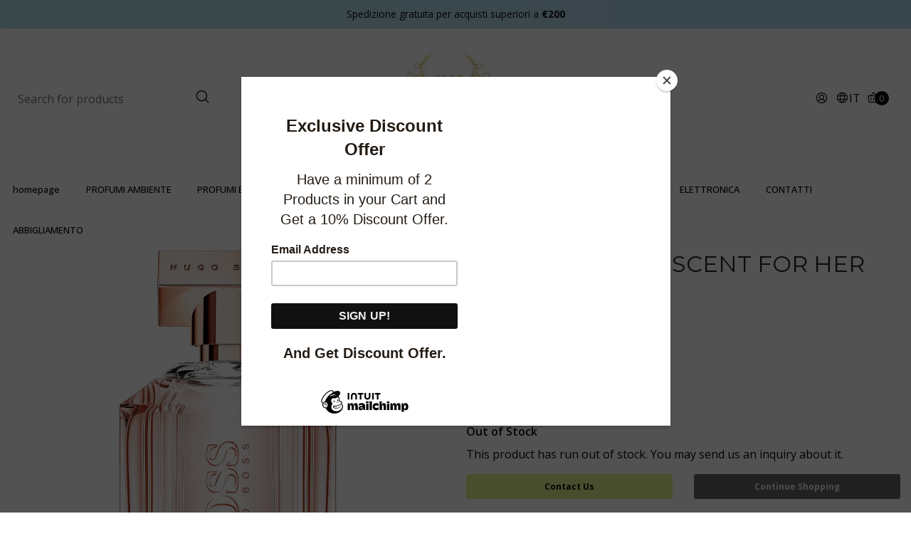

--- FILE ---
content_type: text/html; charset=utf-8
request_url: https://www.outletdelprofumo.net/hugo-boss-the-scent-for-her-edt-100ml
body_size: 15728
content:
<!DOCTYPE html>

<html class="no-js" lang="it" xmlns="http://www.w3.org/1999/xhtml">
  <head>
    <title>HUGO BOSS THE SCENT FOR HER EDT 100ML</title>

    <meta http-equiv="Content-Type" content="text/html; charset=utf-8">
    <meta name="description" content="Descrizione Hugo Boss BOSS The Scent">
    <meta name="robots" content="follow, all">

    <!-- Set the viewport width to device width for mobile -->
    <meta name="viewport" content="width=device-width, initial-scale=1.0">

    <link rel="preconnect" href="https://images.jumpseller.com">
    <link rel="preconnect" href="https://cdnx.jumpseller.com">
    <link rel="preconnect" href="https://assets.jumpseller.com">
    <link rel="preconnect" href="https://files.jumpseller.com">

    <link rel="preconnect" href="https://fonts.googleapis.com">
    <link rel="preconnect" href="https://fonts.gstatic.com" crossorigin>

    

<!-- Facebook Meta tags for Product -->
<meta property="fb:app_id" content="283643215104248">

    <meta property="og:id" content="12215224">
    <meta property="og:title" content="HUGO BOSS THE SCENT FOR HER EDT 100ML">
    <meta property="og:type" content="product">
    
      
        <meta property="og:image" content="https://cdnx.jumpseller.com/outlet-del-profumo/image/20589978/resize/1200/1200?1722121119">
      
    

    

    <meta property="product:is_product_shareable" content="1">

    
      <meta property="product:original_price:amount" content="58.0">
      <meta property="product:price:amount" content="48.0">
      
        <meta property="product:availability" content="oos">
      
    

    <meta property="product:original_price:currency" content="EUR">
    <meta property="product:price:currency" content="EUR">
  

<meta property="og:description" content="Descrizione Hugo Boss BOSS The Scent">
<meta property="og:url" content="https://www.outletdelprofumo.net/hugo-boss-the-scent-for-her-edt-100ml">
<meta property="og:site_name" content="outlet del profumo">
<meta name="twitter:card" content="summary">


  <meta property="og:locale" content="it">

  <meta property="og:locale:alternate" content="nl">

  <meta property="og:locale:alternate" content="is">

  <meta property="og:locale:alternate" content="hu">

  <meta property="og:locale:alternate" content="pl">

  <meta property="og:locale:alternate" content="da">

  <meta property="og:locale:alternate" content="el">

  <meta property="og:locale:alternate" content="fi">

  <meta property="og:locale:alternate" content="de">

  <meta property="og:locale:alternate" content="fr">

  <meta property="og:locale:alternate" content="hr">

  <meta property="og:locale:alternate" content="pt_PT">

  <meta property="og:locale:alternate" content="sl">

  <meta property="og:locale:alternate" content="es">

  <meta property="og:locale:alternate" content="sv">

  <meta property="og:locale:alternate" content="ar">

  <meta property="og:locale:alternate" content="en">



    
      
        <link rel="alternate" hreflang="it" href="https://www.outletdelprofumo.net/hugo-boss-the-scent-for-her-edt-100ml">
      
        <link rel="alternate" hreflang="nl" href="https://www.outletdelprofumo.net/nl/hugo-boss-the-scent-for-her-edt-100ml">
      
        <link rel="alternate" hreflang="is" href="https://www.outletdelprofumo.net/is/hugo-boss-the-scent-for-her-edt-100ml">
      
        <link rel="alternate" hreflang="hu" href="https://www.outletdelprofumo.net/hu/hugo-boss-the-scent-for-her-edt-100ml">
      
        <link rel="alternate" hreflang="pl" href="https://www.outletdelprofumo.net/pl/hugo-boss-the-scent-for-her-edt-100ml">
      
        <link rel="alternate" hreflang="da" href="https://www.outletdelprofumo.net/da/hugo-boss-the-scent-for-her-edt-100ml">
      
        <link rel="alternate" hreflang="el" href="https://www.outletdelprofumo.net/el/hugo-boss-the-scent-for-her-edt-100ml">
      
        <link rel="alternate" hreflang="fi" href="https://www.outletdelprofumo.net/fi/hugo-boss-the-scent-for-her-edt-100ml">
      
        <link rel="alternate" hreflang="de" href="https://www.outletdelprofumo.net/de/hugo-boss-the-scent-for-her-edt-100ml">
      
        <link rel="alternate" hreflang="fr" href="https://www.outletdelprofumo.net/fr/hugo-boss-the-scent-for-her-edt-100ml">
      
        <link rel="alternate" hreflang="hr" href="https://www.outletdelprofumo.net/hr/hugo-boss-the-scent-for-her-edt-100ml">
      
        <link rel="alternate" hreflang="pt-PT" href="https://www.outletdelprofumo.net/pt/hugo-boss-the-scent-for-her-edt-100ml">
      
        <link rel="alternate" hreflang="sl" href="https://www.outletdelprofumo.net/sl/hugo-boss-the-scent-for-her-edt-100ml">
      
        <link rel="alternate" hreflang="es" href="https://www.outletdelprofumo.net/es/hugo-boss-the-scent-for-her-edt-100ml">
      
        <link rel="alternate" hreflang="sv" href="https://www.outletdelprofumo.net/sv/hugo-boss-the-scent-for-her-edt-100ml">
      
        <link rel="alternate" hreflang="ar" href="https://www.outletdelprofumo.net/ar/hugo-boss-the-scent-for-her-edt-100ml">
      
        <link rel="alternate" hreflang="en" href="https://www.outletdelprofumo.net/en/hugo-boss-the-scent-for-her-edt-100ml">
      
    

    <link rel="canonical" href="https://www.outletdelprofumo.net/hugo-boss-the-scent-for-her-edt-100ml">
    <script src="https://cdnjs.cloudflare.com/ajax/libs/jquery/3.7.1/jquery.min.js" integrity="sha384-1H217gwSVyLSIfaLxHbE7dRb3v4mYCKbpQvzx0cegeju1MVsGrX5xXxAvs/HgeFs" crossorigin="anonymous" ></script>
    <script type="application/ld+json">
[
  {
    "@context": "http://schema.org",
    "@type": "BreadcrumbList",
    "itemListElement": [
      
        {
        "@type": "ListItem",
        "position": 1,
        "item": {
        "name": "Home",
        "@id": "/"
        }
        }
        ,
      
        {
        "@type": "ListItem",
        "position": 2,
        "item": {
        "name": "PROFUMI TESTER",
        "@id": "/profumi-tester"
        }
        }
        ,
      
        {
        "@type": "ListItem",
        "position": 3,
        "item": {
        "name": "HUGO BOSS THE SCENT FOR HER EDT 100ML"
        }
        }
        
      
    ]
  },
  {
    "@context": "http://schema.org/"
    ,
      "@type": "Product",
      "name": "HUGO BOSS THE SCENT FOR HER EDT 100ML",
      "url": "https://www.outletdelprofumo.net/hugo-boss-the-scent-for-her-edt-100ml",
      "itemCondition": "http://schema.org/NewCondition",
      
      "image": "https://cdnx.jumpseller.com/outlet-del-profumo/image/20589978/hugo-boss-boss-the-scent.jpg?1722121119",
      
      "description": "Descrizione Hugo Boss BOSS The ScentComposizioneL&#39;eau de parfum Boss The Scent del marchio Hugo Boss diventerà la tua arma segreta di seduzione. Questa fragranza sensuale è in grado di suscitare passione in modo affidabile nell&#39;oggetto dei tuoi desideri.profumo moderno floreale-fruttatoper la donna sicura di sé che sa quello che vuoleadatto per l&#39;uso quotidiano e per le occasioni specialiComposizione del profumo La testa dell&#39;eau de parfum è dominata da essenze di fresie seducenti e pesche deliziosamente dolci. Ad esse si aggiunge poi l&#39;inebriante osmanto, il cui aroma domina il cuore della fragranza. La coda conquista te e chi ti sta intorno con le note delicate di cacao che donano al profumo delicatezza e profondità.Storia del profumo La composizione dell&#39;eau de parfum Boss The Scent è ispirata alla seduzione, dalle prime scintille di passione, attraverso la sensazione di attrazione fatale, fino alla totale dipendenza. Il profumo è stato lanciato nel 2016 e il suo testimonial è la graziosa modella Anna Ewers.Testa&amp;nbsp; fresia, pesca Note di cuore: si sviluppa di solito dopo pochi minuti, dopo che sono svanite le note di testa. Normalmente persistono per 2-3 ore.Cuore&amp;nbsp; osmanthusNote di fondo: è l&#39;ultima e la più lunga fase del profumo. Persistono per circa 4 ore, a volte per l&#39;intera giornata.Fondo&amp;nbsp; CacaoTipo di profumo&amp;nbsp; profumi fruttati, profumi fioritiSCATOLA NEUTRA",
      
      
      
        "category": "PROFUMI TESTER",
      
      "offers": {
        
          "@type": "Offer",
          "itemCondition": "http://schema.org/NewCondition",
          
          "availability": "http://schema.org/OutOfStock",
          
          
            
            
          
          "price": "48.0",
        
        "priceCurrency": "EUR",
        "seller": {
          "@type": "Organization",
          "name": "outlet del profumo"
        },
        "url": "https://www.outletdelprofumo.net/hugo-boss-the-scent-for-her-edt-100ml",
        "shippingDetails": [
          {
          "@type": "OfferShippingDetails",
          "shippingDestination": [
          
          {
            "@type": "DefinedRegion",
            "addressCountry": "AF"
          },
          
          {
            "@type": "DefinedRegion",
            "addressCountry": "AL"
          },
          
          {
            "@type": "DefinedRegion",
            "addressCountry": "DZ"
          },
          
          {
            "@type": "DefinedRegion",
            "addressCountry": "AD"
          },
          
          {
            "@type": "DefinedRegion",
            "addressCountry": "AO"
          },
          
          {
            "@type": "DefinedRegion",
            "addressCountry": "AI"
          },
          
          {
            "@type": "DefinedRegion",
            "addressCountry": "AQ"
          },
          
          {
            "@type": "DefinedRegion",
            "addressCountry": "AG"
          },
          
          {
            "@type": "DefinedRegion",
            "addressCountry": "SA"
          },
          
          {
            "@type": "DefinedRegion",
            "addressCountry": "AR"
          },
          
          {
            "@type": "DefinedRegion",
            "addressCountry": "AM"
          },
          
          {
            "@type": "DefinedRegion",
            "addressCountry": "AW"
          },
          
          {
            "@type": "DefinedRegion",
            "addressCountry": "AU"
          },
          
          {
            "@type": "DefinedRegion",
            "addressCountry": "AT"
          },
          
          {
            "@type": "DefinedRegion",
            "addressCountry": "AZ"
          },
          
          {
            "@type": "DefinedRegion",
            "addressCountry": "BS"
          },
          
          {
            "@type": "DefinedRegion",
            "addressCountry": "BH"
          },
          
          {
            "@type": "DefinedRegion",
            "addressCountry": "BD"
          },
          
          {
            "@type": "DefinedRegion",
            "addressCountry": "BB"
          },
          
          {
            "@type": "DefinedRegion",
            "addressCountry": "BE"
          },
          
          {
            "@type": "DefinedRegion",
            "addressCountry": "BZ"
          },
          
          {
            "@type": "DefinedRegion",
            "addressCountry": "BJ"
          },
          
          {
            "@type": "DefinedRegion",
            "addressCountry": "BM"
          },
          
          {
            "@type": "DefinedRegion",
            "addressCountry": "BT"
          },
          
          {
            "@type": "DefinedRegion",
            "addressCountry": "BY"
          },
          
          {
            "@type": "DefinedRegion",
            "addressCountry": "MM"
          },
          
          {
            "@type": "DefinedRegion",
            "addressCountry": "BO"
          },
          
          {
            "@type": "DefinedRegion",
            "addressCountry": "BA"
          },
          
          {
            "@type": "DefinedRegion",
            "addressCountry": "BW"
          },
          
          {
            "@type": "DefinedRegion",
            "addressCountry": "BR"
          },
          
          {
            "@type": "DefinedRegion",
            "addressCountry": "BN"
          },
          
          {
            "@type": "DefinedRegion",
            "addressCountry": "BG"
          },
          
          {
            "@type": "DefinedRegion",
            "addressCountry": "BF"
          },
          
          {
            "@type": "DefinedRegion",
            "addressCountry": "BI"
          },
          
          {
            "@type": "DefinedRegion",
            "addressCountry": "KH"
          },
          
          {
            "@type": "DefinedRegion",
            "addressCountry": "CM"
          },
          
          {
            "@type": "DefinedRegion",
            "addressCountry": "CA"
          },
          
          {
            "@type": "DefinedRegion",
            "addressCountry": "CV"
          },
          
          {
            "@type": "DefinedRegion",
            "addressCountry": "CZ"
          },
          
          {
            "@type": "DefinedRegion",
            "addressCountry": "TD"
          },
          
          {
            "@type": "DefinedRegion",
            "addressCountry": "CL"
          },
          
          {
            "@type": "DefinedRegion",
            "addressCountry": "CN"
          },
          
          {
            "@type": "DefinedRegion",
            "addressCountry": "CY"
          },
          
          {
            "@type": "DefinedRegion",
            "addressCountry": "CO"
          },
          
          {
            "@type": "DefinedRegion",
            "addressCountry": "KM"
          },
          
          {
            "@type": "DefinedRegion",
            "addressCountry": "CG"
          },
          
          {
            "@type": "DefinedRegion",
            "addressCountry": "KP"
          },
          
          {
            "@type": "DefinedRegion",
            "addressCountry": "KR"
          },
          
          {
            "@type": "DefinedRegion",
            "addressCountry": "CR"
          },
          
          {
            "@type": "DefinedRegion",
            "addressCountry": "CI"
          },
          
          {
            "@type": "DefinedRegion",
            "addressCountry": "HR"
          },
          
          {
            "@type": "DefinedRegion",
            "addressCountry": "CU"
          },
          
          {
            "@type": "DefinedRegion",
            "addressCountry": "CW"
          },
          
          {
            "@type": "DefinedRegion",
            "addressCountry": "DK"
          },
          
          {
            "@type": "DefinedRegion",
            "addressCountry": "DM"
          },
          
          {
            "@type": "DefinedRegion",
            "addressCountry": "EC"
          },
          
          {
            "@type": "DefinedRegion",
            "addressCountry": "EG"
          },
          
          {
            "@type": "DefinedRegion",
            "addressCountry": "SV"
          },
          
          {
            "@type": "DefinedRegion",
            "addressCountry": "AE"
          },
          
          {
            "@type": "DefinedRegion",
            "addressCountry": "ER"
          },
          
          {
            "@type": "DefinedRegion",
            "addressCountry": "EE"
          },
          
          {
            "@type": "DefinedRegion",
            "addressCountry": "SZ"
          },
          
          {
            "@type": "DefinedRegion",
            "addressCountry": "ET"
          },
          
          {
            "@type": "DefinedRegion",
            "addressCountry": "FJ"
          },
          
          {
            "@type": "DefinedRegion",
            "addressCountry": "PH"
          },
          
          {
            "@type": "DefinedRegion",
            "addressCountry": "FI"
          },
          
          {
            "@type": "DefinedRegion",
            "addressCountry": "FR"
          },
          
          {
            "@type": "DefinedRegion",
            "addressCountry": "GA"
          },
          
          {
            "@type": "DefinedRegion",
            "addressCountry": "GM"
          },
          
          {
            "@type": "DefinedRegion",
            "addressCountry": "GE"
          },
          
          {
            "@type": "DefinedRegion",
            "addressCountry": "GS"
          },
          
          {
            "@type": "DefinedRegion",
            "addressCountry": "DE"
          },
          
          {
            "@type": "DefinedRegion",
            "addressCountry": "GH"
          },
          
          {
            "@type": "DefinedRegion",
            "addressCountry": "JM"
          },
          
          {
            "@type": "DefinedRegion",
            "addressCountry": "JP"
          },
          
          {
            "@type": "DefinedRegion",
            "addressCountry": "GI"
          },
          
          {
            "@type": "DefinedRegion",
            "addressCountry": "DJ"
          },
          
          {
            "@type": "DefinedRegion",
            "addressCountry": "JO"
          },
          
          {
            "@type": "DefinedRegion",
            "addressCountry": "GR"
          },
          
          {
            "@type": "DefinedRegion",
            "addressCountry": "GD"
          },
          
          {
            "@type": "DefinedRegion",
            "addressCountry": "GL"
          },
          
          {
            "@type": "DefinedRegion",
            "addressCountry": "GP"
          },
          
          {
            "@type": "DefinedRegion",
            "addressCountry": "GU"
          },
          
          {
            "@type": "DefinedRegion",
            "addressCountry": "GT"
          },
          
          {
            "@type": "DefinedRegion",
            "addressCountry": "GG"
          },
          
          {
            "@type": "DefinedRegion",
            "addressCountry": "GN"
          },
          
          {
            "@type": "DefinedRegion",
            "addressCountry": "GQ"
          },
          
          {
            "@type": "DefinedRegion",
            "addressCountry": "GW"
          },
          
          {
            "@type": "DefinedRegion",
            "addressCountry": "GY"
          },
          
          {
            "@type": "DefinedRegion",
            "addressCountry": "GF"
          },
          
          {
            "@type": "DefinedRegion",
            "addressCountry": "HT"
          },
          
          {
            "@type": "DefinedRegion",
            "addressCountry": "HN"
          },
          
          {
            "@type": "DefinedRegion",
            "addressCountry": "HK"
          },
          
          {
            "@type": "DefinedRegion",
            "addressCountry": "IN"
          },
          
          {
            "@type": "DefinedRegion",
            "addressCountry": "ID"
          },
          
          {
            "@type": "DefinedRegion",
            "addressCountry": "IR"
          },
          
          {
            "@type": "DefinedRegion",
            "addressCountry": "IQ"
          },
          
          {
            "@type": "DefinedRegion",
            "addressCountry": "IE"
          },
          
          {
            "@type": "DefinedRegion",
            "addressCountry": "IS"
          },
          
          {
            "@type": "DefinedRegion",
            "addressCountry": "BV"
          },
          
          {
            "@type": "DefinedRegion",
            "addressCountry": "NF"
          },
          
          {
            "@type": "DefinedRegion",
            "addressCountry": "IM"
          },
          
          {
            "@type": "DefinedRegion",
            "addressCountry": "CX"
          },
          
          {
            "@type": "DefinedRegion",
            "addressCountry": "AX"
          },
          
          {
            "@type": "DefinedRegion",
            "addressCountry": "KY"
          },
          
          {
            "@type": "DefinedRegion",
            "addressCountry": "CC"
          },
          
          {
            "@type": "DefinedRegion",
            "addressCountry": "CK"
          },
          
          {
            "@type": "DefinedRegion",
            "addressCountry": "FO"
          },
          
          {
            "@type": "DefinedRegion",
            "addressCountry": "FK"
          },
          
          {
            "@type": "DefinedRegion",
            "addressCountry": "HM"
          },
          
          {
            "@type": "DefinedRegion",
            "addressCountry": "MP"
          },
          
          {
            "@type": "DefinedRegion",
            "addressCountry": "MH"
          },
          
          {
            "@type": "DefinedRegion",
            "addressCountry": "SB"
          },
          
          {
            "@type": "DefinedRegion",
            "addressCountry": "TC"
          },
          
          {
            "@type": "DefinedRegion",
            "addressCountry": "VG"
          },
          
          {
            "@type": "DefinedRegion",
            "addressCountry": "VI"
          },
          
          {
            "@type": "DefinedRegion",
            "addressCountry": "UM"
          },
          
          {
            "@type": "DefinedRegion",
            "addressCountry": "IL"
          },
          
          {
            "@type": "DefinedRegion",
            "addressCountry": "IT"
          },
          
          {
            "@type": "DefinedRegion",
            "addressCountry": "JE"
          },
          
          {
            "@type": "DefinedRegion",
            "addressCountry": "KZ"
          },
          
          {
            "@type": "DefinedRegion",
            "addressCountry": "KE"
          },
          
          {
            "@type": "DefinedRegion",
            "addressCountry": "KG"
          },
          
          {
            "@type": "DefinedRegion",
            "addressCountry": "KI"
          },
          
          {
            "@type": "DefinedRegion",
            "addressCountry": "XK"
          },
          
          {
            "@type": "DefinedRegion",
            "addressCountry": "KW"
          },
          
          {
            "@type": "DefinedRegion",
            "addressCountry": "LA"
          },
          
          {
            "@type": "DefinedRegion",
            "addressCountry": "LS"
          },
          
          {
            "@type": "DefinedRegion",
            "addressCountry": "LV"
          },
          
          {
            "@type": "DefinedRegion",
            "addressCountry": "LB"
          },
          
          {
            "@type": "DefinedRegion",
            "addressCountry": "LR"
          },
          
          {
            "@type": "DefinedRegion",
            "addressCountry": "LY"
          },
          
          {
            "@type": "DefinedRegion",
            "addressCountry": "LI"
          },
          
          {
            "@type": "DefinedRegion",
            "addressCountry": "LT"
          },
          
          {
            "@type": "DefinedRegion",
            "addressCountry": "LU"
          },
          
          {
            "@type": "DefinedRegion",
            "addressCountry": "MO"
          },
          
          {
            "@type": "DefinedRegion",
            "addressCountry": "MK"
          },
          
          {
            "@type": "DefinedRegion",
            "addressCountry": "MG"
          },
          
          {
            "@type": "DefinedRegion",
            "addressCountry": "MW"
          },
          
          {
            "@type": "DefinedRegion",
            "addressCountry": "MY"
          },
          
          {
            "@type": "DefinedRegion",
            "addressCountry": "MV"
          },
          
          {
            "@type": "DefinedRegion",
            "addressCountry": "ML"
          },
          
          {
            "@type": "DefinedRegion",
            "addressCountry": "MT"
          },
          
          {
            "@type": "DefinedRegion",
            "addressCountry": "MA"
          },
          
          {
            "@type": "DefinedRegion",
            "addressCountry": "MQ"
          },
          
          {
            "@type": "DefinedRegion",
            "addressCountry": "MR"
          },
          
          {
            "@type": "DefinedRegion",
            "addressCountry": "MU"
          },
          
          {
            "@type": "DefinedRegion",
            "addressCountry": "YT"
          },
          
          {
            "@type": "DefinedRegion",
            "addressCountry": "MX"
          },
          
          {
            "@type": "DefinedRegion",
            "addressCountry": "FM"
          },
          
          {
            "@type": "DefinedRegion",
            "addressCountry": "MD"
          },
          
          {
            "@type": "DefinedRegion",
            "addressCountry": "MC"
          },
          
          {
            "@type": "DefinedRegion",
            "addressCountry": "MN"
          },
          
          {
            "@type": "DefinedRegion",
            "addressCountry": "ME"
          },
          
          {
            "@type": "DefinedRegion",
            "addressCountry": "MS"
          },
          
          {
            "@type": "DefinedRegion",
            "addressCountry": "MZ"
          },
          
          {
            "@type": "DefinedRegion",
            "addressCountry": "NA"
          },
          
          {
            "@type": "DefinedRegion",
            "addressCountry": "NR"
          },
          
          {
            "@type": "DefinedRegion",
            "addressCountry": "NP"
          },
          
          {
            "@type": "DefinedRegion",
            "addressCountry": "NI"
          },
          
          {
            "@type": "DefinedRegion",
            "addressCountry": "NE"
          },
          
          {
            "@type": "DefinedRegion",
            "addressCountry": "NG"
          },
          
          {
            "@type": "DefinedRegion",
            "addressCountry": "NU"
          },
          
          {
            "@type": "DefinedRegion",
            "addressCountry": "NO"
          },
          
          {
            "@type": "DefinedRegion",
            "addressCountry": "NC"
          },
          
          {
            "@type": "DefinedRegion",
            "addressCountry": "NZ"
          },
          
          {
            "@type": "DefinedRegion",
            "addressCountry": "OM"
          },
          
          {
            "@type": "DefinedRegion",
            "addressCountry": "NL"
          },
          
          {
            "@type": "DefinedRegion",
            "addressCountry": "BQ"
          },
          
          {
            "@type": "DefinedRegion",
            "addressCountry": "PK"
          },
          
          {
            "@type": "DefinedRegion",
            "addressCountry": "PW"
          },
          
          {
            "@type": "DefinedRegion",
            "addressCountry": "PS"
          },
          
          {
            "@type": "DefinedRegion",
            "addressCountry": "PA"
          },
          
          {
            "@type": "DefinedRegion",
            "addressCountry": "PG"
          },
          
          {
            "@type": "DefinedRegion",
            "addressCountry": "PY"
          },
          
          {
            "@type": "DefinedRegion",
            "addressCountry": "PE"
          },
          
          {
            "@type": "DefinedRegion",
            "addressCountry": "PN"
          },
          
          {
            "@type": "DefinedRegion",
            "addressCountry": "PF"
          },
          
          {
            "@type": "DefinedRegion",
            "addressCountry": "PL"
          },
          
          {
            "@type": "DefinedRegion",
            "addressCountry": "PT"
          },
          
          {
            "@type": "DefinedRegion",
            "addressCountry": "PR"
          },
          
          {
            "@type": "DefinedRegion",
            "addressCountry": "QA"
          },
          
          {
            "@type": "DefinedRegion",
            "addressCountry": "GB"
          },
          
          {
            "@type": "DefinedRegion",
            "addressCountry": "CF"
          },
          
          {
            "@type": "DefinedRegion",
            "addressCountry": "DO"
          },
          
          {
            "@type": "DefinedRegion",
            "addressCountry": "CD"
          },
          
          {
            "@type": "DefinedRegion",
            "addressCountry": "RE"
          },
          
          {
            "@type": "DefinedRegion",
            "addressCountry": "RO"
          },
          
          {
            "@type": "DefinedRegion",
            "addressCountry": "RW"
          },
          
          {
            "@type": "DefinedRegion",
            "addressCountry": "RU"
          },
          
          {
            "@type": "DefinedRegion",
            "addressCountry": "EH"
          },
          
          {
            "@type": "DefinedRegion",
            "addressCountry": "BL"
          },
          
          {
            "@type": "DefinedRegion",
            "addressCountry": "KN"
          },
          
          {
            "@type": "DefinedRegion",
            "addressCountry": "LC"
          },
          
          {
            "@type": "DefinedRegion",
            "addressCountry": "VC"
          },
          
          {
            "@type": "DefinedRegion",
            "addressCountry": "MF"
          },
          
          {
            "@type": "DefinedRegion",
            "addressCountry": "PM"
          },
          
          {
            "@type": "DefinedRegion",
            "addressCountry": "WS"
          },
          
          {
            "@type": "DefinedRegion",
            "addressCountry": "AS"
          },
          
          {
            "@type": "DefinedRegion",
            "addressCountry": "SM"
          },
          
          {
            "@type": "DefinedRegion",
            "addressCountry": "SH"
          },
          
          {
            "@type": "DefinedRegion",
            "addressCountry": "VA"
          },
          
          {
            "@type": "DefinedRegion",
            "addressCountry": "ST"
          },
          
          {
            "@type": "DefinedRegion",
            "addressCountry": "SN"
          },
          
          {
            "@type": "DefinedRegion",
            "addressCountry": "RS"
          },
          
          {
            "@type": "DefinedRegion",
            "addressCountry": "SC"
          },
          
          {
            "@type": "DefinedRegion",
            "addressCountry": "SL"
          },
          
          {
            "@type": "DefinedRegion",
            "addressCountry": "SG"
          },
          
          {
            "@type": "DefinedRegion",
            "addressCountry": "SX"
          },
          
          {
            "@type": "DefinedRegion",
            "addressCountry": "SY"
          },
          
          {
            "@type": "DefinedRegion",
            "addressCountry": "SK"
          },
          
          {
            "@type": "DefinedRegion",
            "addressCountry": "SI"
          },
          
          {
            "@type": "DefinedRegion",
            "addressCountry": "SO"
          },
          
          {
            "@type": "DefinedRegion",
            "addressCountry": "ES"
          },
          
          {
            "@type": "DefinedRegion",
            "addressCountry": "LK"
          },
          
          {
            "@type": "DefinedRegion",
            "addressCountry": "US"
          },
          
          {
            "@type": "DefinedRegion",
            "addressCountry": "ZA"
          },
          
          {
            "@type": "DefinedRegion",
            "addressCountry": "SD"
          },
          
          {
            "@type": "DefinedRegion",
            "addressCountry": "SS"
          },
          
          {
            "@type": "DefinedRegion",
            "addressCountry": "SR"
          },
          
          {
            "@type": "DefinedRegion",
            "addressCountry": "SJ"
          },
          
          {
            "@type": "DefinedRegion",
            "addressCountry": "SE"
          },
          
          {
            "@type": "DefinedRegion",
            "addressCountry": "CH"
          },
          
          {
            "@type": "DefinedRegion",
            "addressCountry": "TJ"
          },
          
          {
            "@type": "DefinedRegion",
            "addressCountry": "TW"
          },
          
          {
            "@type": "DefinedRegion",
            "addressCountry": "TZ"
          },
          
          {
            "@type": "DefinedRegion",
            "addressCountry": "TF"
          },
          
          {
            "@type": "DefinedRegion",
            "addressCountry": "IO"
          },
          
          {
            "@type": "DefinedRegion",
            "addressCountry": "TH"
          },
          
          {
            "@type": "DefinedRegion",
            "addressCountry": "TL"
          },
          
          {
            "@type": "DefinedRegion",
            "addressCountry": "TG"
          },
          
          {
            "@type": "DefinedRegion",
            "addressCountry": "TK"
          },
          
          {
            "@type": "DefinedRegion",
            "addressCountry": "TO"
          },
          
          {
            "@type": "DefinedRegion",
            "addressCountry": "TT"
          },
          
          {
            "@type": "DefinedRegion",
            "addressCountry": "TN"
          },
          
          {
            "@type": "DefinedRegion",
            "addressCountry": "TR"
          },
          
          {
            "@type": "DefinedRegion",
            "addressCountry": "TM"
          },
          
          {
            "@type": "DefinedRegion",
            "addressCountry": "TV"
          },
          
          {
            "@type": "DefinedRegion",
            "addressCountry": "UA"
          },
          
          {
            "@type": "DefinedRegion",
            "addressCountry": "UG"
          },
          
          {
            "@type": "DefinedRegion",
            "addressCountry": "HU"
          },
          
          {
            "@type": "DefinedRegion",
            "addressCountry": "UY"
          },
          
          {
            "@type": "DefinedRegion",
            "addressCountry": "UZ"
          },
          
          {
            "@type": "DefinedRegion",
            "addressCountry": "VU"
          },
          
          {
            "@type": "DefinedRegion",
            "addressCountry": "VE"
          },
          
          {
            "@type": "DefinedRegion",
            "addressCountry": "VN"
          },
          
          {
            "@type": "DefinedRegion",
            "addressCountry": "WF"
          },
          
          {
            "@type": "DefinedRegion",
            "addressCountry": "YE"
          },
          
          {
            "@type": "DefinedRegion",
            "addressCountry": "ZM"
          },
          
          {
            "@type": "DefinedRegion",
            "addressCountry": "ZW"
          }
          ]
          }
        ]
      }
    
  }
]
</script>

    
    <link rel="apple-touch-icon" type="image/x-icon" href="https://files.jumpseller.com/admin/images/favicons/apple-touch-icon-57x57.png" sizes="57x57">
    <link rel="apple-touch-icon" type="image/x-icon" href="https://files.jumpseller.com/admin/images/favicons/apple-touch-icon-60x60.png" sizes="60x60">
    <link rel="apple-touch-icon" type="image/x-icon" href="https://files.jumpseller.com/admin/images/favicons/apple-touch-icon-72x72.png" sizes="72x72">
    <link rel="apple-touch-icon" type="image/x-icon" href="https://files.jumpseller.com/admin/images/favicons/apple-touch-icon-76x76.png" sizes="76x76">
    <link rel="apple-touch-icon" type="image/x-icon" href="https://files.jumpseller.com/admin/images/favicons/apple-touch-icon-114x114.png" sizes="114x114">
    <link rel="apple-touch-icon" type="image/x-icon" href="https://files.jumpseller.com/admin/images/favicons/apple-touch-icon-120x120.png" sizes="120x120">
    <link rel="apple-touch-icon" type="image/x-icon" href="https://files.jumpseller.com/admin/images/favicons/apple-touch-icon-144x144.png" sizes="144x144">
    <link rel="apple-touch-icon" type="image/x-icon" href="https://files.jumpseller.com/admin/images/favicons/apple-touch-icon-152x152.png" sizes="152x152">

    <link rel="icon" type="image/png" href="https://files.jumpseller.com/admin/images/favicons/favicon-196x196.png" sizes="196x196">
    <link rel="icon" type="image/png" href="https://files.jumpseller.com/admin/images/favicons/favicon-160x160.png" sizes="160x160">
    <link rel="icon" type="image/png" href="https://files.jumpseller.com/admin/images/favicons/favicon-96x96.png" sizes="96x96">
    <link rel="icon" type="image/png" href="https://files.jumpseller.com/admin/images/favicons/favicon-32x32.png" sizes="32x32">
    <link rel="icon" type="image/png" href="https://files.jumpseller.com/admin/images/favicons/favicon-16x16.png" sizes="16x16">


    <link rel="stylesheet" href="//stackpath.bootstrapcdn.com/bootstrap/4.3.1/css/bootstrap.min.css" integrity="sha384-ggOyR0iXCbMQv3Xipma34MD+dH/1fQ784/j6cY/iJTQUOhcWr7x9JvoRxT2MZw1T" crossorigin="anonymous">
    <link rel="stylesheet" href="https://cdnjs.cloudflare.com/ajax/libs/OwlCarousel2/2.3.4/assets/owl.carousel.min.css" integrity="sha384-kcNNzf7wI8//ZkNUaDd5JwxLoFaBgkj9Z4O4NwtuX9Lkmsz0HoITOxJsGkYxDuyG" crossorigin="anonymous" >
    <link rel="stylesheet" href="https://cdn.jsdelivr.net/npm/@phosphor-icons/web@2.1.1/src/regular/style.css" integrity="sha384-6p9AefaqUhEVheRlj1mpAkbngHXy9mbYMrIdcIt4Jlc9lOLIablJq3bBsLOjGwZ7" crossorigin="anonymous" >
    <link rel="stylesheet" href="https://cdn.jsdelivr.net/npm/@phosphor-icons/web@2.1.0/src/fill/style.css" integrity="sha384-pPVoXE8ft+zxKtxIDDI7SfTK6y95NHm4qa+hKEg/hs8VkjW5IP+9/dGOPCbDpUPl" crossorigin="anonymous" >
    <link rel="stylesheet" href="https://cdnjs.cloudflare.com/ajax/libs/font-awesome/6.4.2/css/fontawesome.min.css" integrity="sha384-BY+fdrpOd3gfeRvTSMT+VUZmA728cfF9Z2G42xpaRkUGu2i3DyzpTURDo5A6CaLK" crossorigin="anonymous" >
    <link rel="stylesheet" href="https://cdnjs.cloudflare.com/ajax/libs/font-awesome/6.4.2/css/brands.min.css" integrity="sha384-zLGWoEQo4d0pyo9mhl8re+s13DMgD50yZvmt2KepO9EKPRKSKb6ejYyyrOacdxbF" crossorigin="anonymous" >
    <link rel="stylesheet" href="https://cdnjs.cloudflare.com/ajax/libs/toastr.js/2.1.3/toastr.min.css" integrity="sha384-YzEqZ2pBV0i9OmlTyoz75PqwTR8If8GsXBv7HLQclEVqIC3VxIt98/U94ES6CJTR" crossorigin="anonymous" >
    <link rel="stylesheet" href="https://assets.jumpseller.com/store/outlet-del-profumo/themes/716262/color_pickers.min.css?1731285760">
    <link rel="stylesheet" href="https://assets.jumpseller.com/store/outlet-del-profumo/themes/716262/app.min.css?1731285760">

    <!-- Autocomplete search -->
    

    <script type="application/json" id="theme-data">
  {
    "template": "product",
    "currency_code": "EUR",
    "translations": {
      "show_more": "Show More",
      "show_less": "Show Less",
      "out_of_stock": "Out of Stock",
      "review_author_date": "%{author} on %{date}",
      "files_too_large": "The sum of the size of the selected files must be lower than 10MB.",
      "goto_cart": "Go to Shopping Cart",
      "added_singular": "1 %{name} has been added.",
      "added_qty_plural": "%{qty} %{name} have been added."
    },
    "options": {
      "av_popup_button_no_redirect": "https://jumpseller.com",
      "cart_notification_position": "toast-top-right",
      "pb_two_product_per_column": true
    }
  }
</script>

<script>
  function callonDOMLoaded(callback) {
    document.readyState === "loading" ? window.addEventListener("DOMContentLoaded", callback) : callback();
  }
  function callonComplete(callback) {
    document.readyState === "complete" ? callback() : window.addEventListener("load", callback);
  }
  Object.defineProperty(window, "theme", {
    value: Object.freeze(JSON.parse(document.querySelector("#theme-data").textContent)),
    writable: false,
    configurable: false
  });
</script>




    <script src="https://cdnjs.cloudflare.com/ajax/libs/OwlCarousel2/2.3.4/owl.carousel.min.js" integrity="sha384-l/y5WJTphApmSlx76Ev6k4G3zxu/+19CVvn9OTKI7gs4Yu5Hm8mjpdtdr5oyhnNo" crossorigin="anonymous" ></script>
    <script src="https://cdn.jsdelivr.net/npm/owl.carousel2.thumbs@0.1.8/dist/owl.carousel2.thumbs.min.js" integrity="sha384-dYmEKvCGU37ZI6UyGPpkafjpDMBMEf32miA22fb7UJF1Tk82fSetAmxfwOotv0A3" crossorigin="anonymous" ></script>
    <script src="https://cdnjs.cloudflare.com/ajax/libs/toastr.js/2.1.3/toastr.min.js" integrity="sha384-VDls8ImYGI8SwVxpmjX2Bn27U2TcNodzTNROTusVEWO55+lmL+H9NczoQJk6mwZR" crossorigin="anonymous" ></script>
    <script src="//assets.jumpseller.com/public/jquery-sticky/1.0.2/jquery.sticky.min.js" defer></script>
    <script src="https://cdnjs.cloudflare.com/ajax/libs/jquery-zoom/1.7.21/jquery.zoom.min.js" integrity="sha384-EeOf8v/Jh3rqjCmTJTb0iX4HBUzuIgi++DUOReOvjDdonsZreW3JKI9wrrycC9Ub" crossorigin="anonymous" ></script>
    <script src="//cdnjs.cloudflare.com/ajax/libs/tether/1.4.7/js/tether.min.js" integrity="sha256-4lietOiwRDBKx1goZZbRiwB06L+/bPYEGDIKZt82bgg=" crossorigin="anonymous" defer></script>
    <script src="//cdnjs.cloudflare.com/ajax/libs/popper.js/1.14.7/umd/popper.min.js" integrity="sha384-UO2eT0CpHqdSJQ6hJty5KVphtPhzWj9WO1clHTMGa3JDZwrnQq4sF86dIHNDz0W1" crossorigin="anonymous" defer></script>
    <script src="//cdn.jsdelivr.net/bootstrap.filestyle/1.1.0/js/bootstrap-filestyle.min.js" integrity="sha256-iKHE0eu0gUetTeiNYPYcZB+Ho39/1MYph+rhPazLhGQ=" crossorigin="anonymous" defer></script>
    <script src="//stackpath.bootstrapcdn.com/bootstrap/4.3.1/js/bootstrap.min.js" integrity="sha384-JjSmVgyd0p3pXB1rRibZUAYoIIy6OrQ6VrjIEaFf/nJGzIxFDsf4x0xIM+B07jRM" crossorigin="anonymous" defer></script>

    <meta name="p:domain_verify" content="694d038bcdca4208d6d4ca648a4b66a3"/>
<script>
    (function(w,d,t,r,u)
    {
        var f,n,i;
        w[u]=w[u]||[],f=function()
        {
            var o={ti:"355036569", enableAutoSpaTracking: true};
            o.q=w[u],w[u]=new UET(o),w[u].push("pageLoad")
        },
        n=d.createElement(t),n.src=r,n.async=1,n.onload=n.onreadystatechange=function()
        {
            var s=this.readyState;
            s&&s!=="loaded"&&s!=="complete"||(f(),n.onload=n.onreadystatechange=null)
        },
        i=d.getElementsByTagName(t)[0],i.parentNode.insertBefore(n,i)
    })
    (window,document,"script","//bat.bing.com/bat.js","uetq");
</script>
<script>
   // Add this script right after your base UET tag code
   window.uetq = window.uetq || [];
   window.uetq.push('set', { 'pid': { 
      'em': 'contoso@example.com', // Replace with the variable that holds the user's email address. 
      'ph': '+14250000000', // Replace with the variable that holds the user's phone number. 
   } });
</script>
<!-- Google tag (gtag.js) -->
<script async src="https://www.googletagmanager.com/gtag/js?id=AW-753293408"></script>
<script>
  window.dataLayer = window.dataLayer || [];
  function gtag(){dataLayer.push(arguments);}
  gtag('js', new Date());

  gtag('config', 'AW-753293408');
</script>
  	 <meta name='google-site-verification' content='jQJmlxU6c5M4xUm99yBXVN20DTJQxrZ7WA3rV1a5mFQ'/> 
     <script id="mcjs">!function(c,h,i,m,p){m=c.createElement(h),p=c.getElementsByTagName(h)[0],m.async=1,m.src=i,p.parentNode.insertBefore(m,p)}(document,"script","https://chimpstatic.com/mcjs-connected/js/users/c63bc640d1f5adda7bbbb5c46/4ff8a9bc386e2dd52bfac9180.js");</script>
 	 <meta name='google-site-verification' content='anXzi-hWUBjKI88DUKHJ1YaWovLmfIZwBQMFWwCTUDk'/> 
 <meta name="csrf-param" content="authenticity_token" />
<meta name="csrf-token" content="SByeH1V6oCTu_Ly_np4kpW18f_gty_OqBO5LN2ptmbDhD3uJvg8mDqWUvJHNVwhZavGPw4vC1w2M7ludU-4suw" />
<script src="https://files.jumpseller.com/javascripts/dist/jumpseller-2.0.0.js" defer="defer"></script></head>

  <body>
    <script src="https://assets.jumpseller.com/store/outlet-del-profumo/themes/716262/theme.min.js?1731285760" defer></script>

    <!-- Page Content -->
    <div id="top_components"><div id="component-4765728" class="theme-component show"><style>
  body {
    --header-background-color: rgba(255,255,255,1);
    --header-background-color-contrast: #090909;
    --header-menu-background-color: #FFFFFF;
    --header-menu-background-color-contrast: #090909;
    --header-topbar-background-color: #333333;
    --header-topbar-background-color-1: #E8F8C4;
    --header-topbar-background-color-2: #BFE73C;
    --header-topbar-background-color-3: #BCF6CE;
    --header-topbar-background-color-4: #B2D7F5;
    --header-topbar-background-color-contrast: #f1f1f1;
    --header-topbar-background-color-contrast-1: #090909;
    --header-topbar-background-color-contrast-2: #090909;
    --header-topbar-background-color-contrast-3: #090909;
    --header-topbar-background-color-contrast-4: #090909;
    --header-icons-font-size: 19px;
    --header-menu-font-size: 13px;
  }
</style>

<div class="mobilenav d-lg-none trsn">
  <div class="jumpseller-autocomplete d-none d-lg-block">
    <form id="header_mobile-search-form" class="search-form" method="get" action="/search">
      <input type="text" id="searchInput" autocomplete="off" value="" name="q" class="form-control" placeholder="Search for products">
      <button type="submit">
        <i class="ph ph-magnifying-glass"></i>
      </button>
    </form>
  </div>
</div>


  <div class=" message-top bg-gradient ">
    <div class=" container  text-center bg-gradient-foreground" data-js-option="topbar_text" data-js-component="4765728">
      <font style="vertical-align: inherit;"><font style="vertical-align: inherit;">Spedizione gratuita per acquisti superiori a </font></font><strong><font style="vertical-align: inherit;"><font style="vertical-align: inherit;">€200</font></font></strong>
    </div>
  </div>


<header data-js-component="4765728">
  <div class="container  header-block trsn py-lg-4 py-0">
    <div class="row align-items-center no-gutters">
      <div class="col-lg-4 col-md-3 col-2">
        <div class="jumpseller-autocomplete d-none d-lg-block">
          <form id="header_search-form" class="search-form" method="get" action="/search">
            <input type="text" id="searchInput" autocomplete="off" value="" name="q" class="form-control" placeholder="Search for products">
            <button type="submit"><i class="ph ph-magnifying-glass"></i></button>
          </form>
        </div>
      </div>

      <div class="col-lg-4 col-md-6 col-8 text-center">
        <a href="https://www.outletdelprofumo.net" title="outlet del profumo">
          
            
            <img src="https://images.jumpseller.com/store/outlet-del-profumo/store/logo/Product - Copia.jpeg?1633112144" class="navbar-brand store-image" alt="outlet del profumo" width="auto" height="auto" loading="eager">
          
        </a>
      </div>
      <div class="col-lg-4 col-md-3 col-2">
        <ul class="list-inline text-right header_actions m-0 px-3 uppercase">
          
            <li class="list-inline-item d-none d-lg-inline-block">
              <a href="/customer/login" id="login-link" class="header_actions-link" title="Login" data-toggle="tooltip" data-placement="top">
                <i class="ph ph-user-circle"></i>
              </a>
            </li>
          
          

          
          
            <li class="list-inline-item d-none d-lg-inline-block uppercase">
              <div class="dropdown">
                
                  
                    <div id="language-menu-button" aria-expanded="false" aria-haspopup="true" data-toggle="dropdown" role="button">
                      <div class="header_actions-link" data-toggle="tooltip" title="Choose a Language" data-placement="top">
                        <i class="ph ph-globe"></i>
                        it
                      </div>
                    </div>
                  
                
                  
                
                  
                
                  
                
                  
                
                  
                
                  
                
                  
                
                  
                
                  
                
                  
                
                  
                
                  
                
                  
                
                  
                
                  
                
                  
                
                <div aria-labelledby="language-menu-button" class="dropdown-menu">
                  
                    <a href="https://www.outletdelprofumo.net/hugo-boss-the-scent-for-her-edt-100ml" class="dropdown-item" title="Italiano">it</a>
                  
                    <a href="https://www.outletdelprofumo.net/nl/hugo-boss-the-scent-for-her-edt-100ml" class="dropdown-item" title="Nederlands">nl</a>
                  
                    <a href="https://www.outletdelprofumo.net/is/hugo-boss-the-scent-for-her-edt-100ml" class="dropdown-item" title="Íslenska">is</a>
                  
                    <a href="https://www.outletdelprofumo.net/hu/hugo-boss-the-scent-for-her-edt-100ml" class="dropdown-item" title="Magyar">hu</a>
                  
                    <a href="https://www.outletdelprofumo.net/pl/hugo-boss-the-scent-for-her-edt-100ml" class="dropdown-item" title="Polski">pl</a>
                  
                    <a href="https://www.outletdelprofumo.net/da/hugo-boss-the-scent-for-her-edt-100ml" class="dropdown-item" title="Dansk">da</a>
                  
                    <a href="https://www.outletdelprofumo.net/el/hugo-boss-the-scent-for-her-edt-100ml" class="dropdown-item" title="Ελληνικά">el</a>
                  
                    <a href="https://www.outletdelprofumo.net/fi/hugo-boss-the-scent-for-her-edt-100ml" class="dropdown-item" title="Suomi">fi</a>
                  
                    <a href="https://www.outletdelprofumo.net/de/hugo-boss-the-scent-for-her-edt-100ml" class="dropdown-item" title="Deutsch">de</a>
                  
                    <a href="https://www.outletdelprofumo.net/fr/hugo-boss-the-scent-for-her-edt-100ml" class="dropdown-item" title="Français">fr</a>
                  
                    <a href="https://www.outletdelprofumo.net/hr/hugo-boss-the-scent-for-her-edt-100ml" class="dropdown-item" title="Hrvatski">hr</a>
                  
                    <a href="https://www.outletdelprofumo.net/pt/hugo-boss-the-scent-for-her-edt-100ml" class="dropdown-item" title="Português (Portugal)">pt</a>
                  
                    <a href="https://www.outletdelprofumo.net/sl/hugo-boss-the-scent-for-her-edt-100ml" class="dropdown-item" title="Slovenščina">sl</a>
                  
                    <a href="https://www.outletdelprofumo.net/es/hugo-boss-the-scent-for-her-edt-100ml" class="dropdown-item" title="Español">es</a>
                  
                    <a href="https://www.outletdelprofumo.net/sv/hugo-boss-the-scent-for-her-edt-100ml" class="dropdown-item" title="Svenska">sv</a>
                  
                    <a href="https://www.outletdelprofumo.net/ar/hugo-boss-the-scent-for-her-edt-100ml" class="dropdown-item" title="العربية">ar</a>
                  
                    <a href="https://www.outletdelprofumo.net/en/hugo-boss-the-scent-for-her-edt-100ml" class="dropdown-item" title="English">en</a>
                  
                </div>
              </div>
            </li>
          

          
            <li class="list-inline-item cart">
              <a id="cart-link" href="/cart" title="Shopping Cart" class="header_actions-link" data-toggle="tooltip" data-placement="top">
                <i class="ph ph-basket"></i>
                <span class="cart-size">0</span>
              </a>
            </li>
          
        </ul>
      </div>
    </div>
  </div>
</header>

<!-- Navigation -->
<nav id="main-menu" class="navbar-expand-md d-none d-lg-block vertical_menu navbar-fixed">
  <div class="collapse navbar-collapse" id="navbarsContainer">
    <ul class="navbar-nav m-auto"><li class="nav-item  ">
  <a
    href="/"
    
    title="homepage"
    class=" trsn nav-link"
    
  >homepage</a>
  
</li>
<li class="nav-item  ">
  <a
    href="/profumi-ambiente"
    
    title="PROFUMI AMBIENTE"
    class=" trsn nav-link"
    
  >PROFUMI AMBIENTE</a>
  
</li>
<li class="nav-item  ">
  <a
    href="/equivalenti"
    
    title="PROFUMI EQUIVALENTI"
    class=" trsn nav-link"
    
  >PROFUMI EQUIVALENTI</a>
  
</li>
<li class="nav-item  ">
  <a
    href="/profumi-originali"
    
    title="PROFUMI ORIGINALI"
    class=" trsn nav-link"
    
  >PROFUMI ORIGINALI</a>
  
</li>
<li class="nav-item  ">
  <a
    href="/profumi-tester"
    
    title="PROFUMI TESTER"
    class=" trsn nav-link"
    
  >PROFUMI TESTER</a>
  
</li>
<li class="nav-item  ">
  <a
    href="/cosmetica"
    
    title="COSMETICA"
    class=" trsn nav-link"
    
  >COSMETICA</a>
  
</li>
<li class="nav-item  ">
  <a
    href="/gift-card"
    
    title="GIFT CARD"
    class=" trsn nav-link"
    
  >GIFT CARD</a>
  
</li>
<li class="nav-item  ">
  <a
    href="/elettronica-1"
    
    title="ELETTRONICA"
    class=" trsn nav-link"
    
  >ELETTRONICA</a>
  
</li>
<li class="nav-item  ">
  <a
    href="/contact"
    
    title="CONTATTI"
    class=" trsn nav-link"
    
  >CONTATTI</a>
  
</li>
<li class="nav-item  ">
  <a
    href="/abbigliamento"
    
    title="ABBIGLIAMENTO"
    class=" trsn nav-link"
    
  >ABBIGLIAMENTO</a>
  
</li>
</ul>
  </div>
</nav>

<!-- Navigation Mobile -->
<div class="mobilenav d-lg-none trsn">
  <div class="menu-header">
    <div class="item item-1 trsn">
      <span>
        <i class="ph ph-magnifying-glass"></i>
      </span>
      <div>
        <div class="jumpseller-autocomplete" data-input-wrapper-prefix="d-none" data-input-wrapper="w-100" data-panel="force-top-fixed popover" data-input="no-outline">
          <form id="search_mini_form_mobile" class="form-inline trsn" method="get" action="/search">
            <input type="text" value="" name="q" class="form-text" onfocus="javascript:this.value=''" placeholder="Search for products">
          </form>
        </div>
      </div>
    </div>
    <div class="nav-icon">
      <span></span>
      <span></span>
      <span></span>
      <span></span>
    </div>
  </div>
  <div class="menu-top"></div>
  <div class="mobilenav-inner">
    <ul class="menu-mobile trsn">
      
        <li class="">
  
    <a href="/" title="homepage">homepage</a>
  

  
</li>

      
        <li class="">
  
    <a href="/profumi-ambiente" title="PROFUMI AMBIENTE">PROFUMI AMBIENTE</a>
  

  
</li>

      
        <li class="">
  
    <a href="/equivalenti" title="PROFUMI EQUIVALENTI">PROFUMI EQUIVALENTI</a>
  

  
</li>

      
        <li class="">
  
    <a href="/profumi-originali" title="PROFUMI ORIGINALI">PROFUMI ORIGINALI</a>
  

  
</li>

      
        <li class="">
  
    <a href="/profumi-tester" title="PROFUMI TESTER">PROFUMI TESTER</a>
  

  
</li>

      
        <li class="">
  
    <a href="/cosmetica" title="COSMETICA">COSMETICA</a>
  

  
</li>

      
        <li class="">
  
    <a href="/gift-card" title="GIFT CARD">GIFT CARD</a>
  

  
</li>

      
        <li class="">
  
    <a href="/elettronica-1" title="ELETTRONICA">ELETTRONICA</a>
  

  
</li>

      
        <li class="">
  
    <a href="/contact" title="CONTATTI">CONTATTI</a>
  

  
</li>

      
        <li class="">
  
    <a href="/abbigliamento" title="ABBIGLIAMENTO">ABBIGLIAMENTO</a>
  

  
</li>

      
      <li>
        
          <div
            class="login"
            
          >
            <a
              href="/customer/login"
              id="login-link-2"
              class="trsn nav-link"
              title="Login / Sign upoutlet del profumo"
            >
              <i class="ph ph-user"></i>
              <span class="customer-name">Login / Sign up</span>
            </a>
          </div>
        
      </li>
      
        <div class="sidebar-menu">
          <span class="sidebar-menu__title">Languages</span>

          <ul class="sidebar-menu__list">
            
              <li class="sidebar-menu__item sidebar-menu__item--lang">
                <a href="https://www.outletdelprofumo.net/hugo-boss-the-scent-for-her-edt-100ml" class="sidebar-menu__link--active" title="Change to Italiano">Italiano <i class="ph ph-check"></i></a>
              </li>
            
              <li class="sidebar-menu__item sidebar-menu__item--lang">
                <a href="https://www.outletdelprofumo.net/nl/hugo-boss-the-scent-for-her-edt-100ml" class="" title="Change to Nederlands">Nederlands</a>
              </li>
            
              <li class="sidebar-menu__item sidebar-menu__item--lang">
                <a href="https://www.outletdelprofumo.net/is/hugo-boss-the-scent-for-her-edt-100ml" class="" title="Change to Íslenska">Íslenska</a>
              </li>
            
              <li class="sidebar-menu__item sidebar-menu__item--lang">
                <a href="https://www.outletdelprofumo.net/hu/hugo-boss-the-scent-for-her-edt-100ml" class="" title="Change to Magyar">Magyar</a>
              </li>
            
              <li class="sidebar-menu__item sidebar-menu__item--lang">
                <a href="https://www.outletdelprofumo.net/pl/hugo-boss-the-scent-for-her-edt-100ml" class="" title="Change to Polski">Polski</a>
              </li>
            
              <li class="sidebar-menu__item sidebar-menu__item--lang">
                <a href="https://www.outletdelprofumo.net/da/hugo-boss-the-scent-for-her-edt-100ml" class="" title="Change to Dansk">Dansk</a>
              </li>
            
              <li class="sidebar-menu__item sidebar-menu__item--lang">
                <a href="https://www.outletdelprofumo.net/el/hugo-boss-the-scent-for-her-edt-100ml" class="" title="Change to Ελληνικά">Ελληνικά</a>
              </li>
            
              <li class="sidebar-menu__item sidebar-menu__item--lang">
                <a href="https://www.outletdelprofumo.net/fi/hugo-boss-the-scent-for-her-edt-100ml" class="" title="Change to Suomi">Suomi</a>
              </li>
            
              <li class="sidebar-menu__item sidebar-menu__item--lang">
                <a href="https://www.outletdelprofumo.net/de/hugo-boss-the-scent-for-her-edt-100ml" class="" title="Change to Deutsch">Deutsch</a>
              </li>
            
              <li class="sidebar-menu__item sidebar-menu__item--lang">
                <a href="https://www.outletdelprofumo.net/fr/hugo-boss-the-scent-for-her-edt-100ml" class="" title="Change to Français">Français</a>
              </li>
            
              <li class="sidebar-menu__item sidebar-menu__item--lang">
                <a href="https://www.outletdelprofumo.net/hr/hugo-boss-the-scent-for-her-edt-100ml" class="" title="Change to Hrvatski">Hrvatski</a>
              </li>
            
              <li class="sidebar-menu__item sidebar-menu__item--lang">
                <a href="https://www.outletdelprofumo.net/pt/hugo-boss-the-scent-for-her-edt-100ml" class="" title="Change to Português (Portugal)">Português (Portugal)</a>
              </li>
            
              <li class="sidebar-menu__item sidebar-menu__item--lang">
                <a href="https://www.outletdelprofumo.net/sl/hugo-boss-the-scent-for-her-edt-100ml" class="" title="Change to Slovenščina">Slovenščina</a>
              </li>
            
              <li class="sidebar-menu__item sidebar-menu__item--lang">
                <a href="https://www.outletdelprofumo.net/es/hugo-boss-the-scent-for-her-edt-100ml" class="" title="Change to Español">Español</a>
              </li>
            
              <li class="sidebar-menu__item sidebar-menu__item--lang">
                <a href="https://www.outletdelprofumo.net/sv/hugo-boss-the-scent-for-her-edt-100ml" class="" title="Change to Svenska">Svenska</a>
              </li>
            
              <li class="sidebar-menu__item sidebar-menu__item--lang">
                <a href="https://www.outletdelprofumo.net/ar/hugo-boss-the-scent-for-her-edt-100ml" class="" title="Change to العربية">العربية</a>
              </li>
            
              <li class="sidebar-menu__item sidebar-menu__item--lang">
                <a href="https://www.outletdelprofumo.net/en/hugo-boss-the-scent-for-her-edt-100ml" class="" title="Change to English">English</a>
              </li>
            
          </ul>
        </div>
      
      
      
        <div class="sidebar-menu pb-3">
          <span class="sidebar-menu__title">Follow Us</span>
          <ul class="sidebar-menu__list">
            
              <li class="sidebar-menu__item sidebar-menu__item--social">
                <a href="https://www.instagram.com/outletdelprofumoitalia" title="Follow us on Instagram" target="_blank"><i class="fa-brands fa-instagram"></i></a>
              </li>
            
            
            
              <li class="sidebar-menu__item sidebar-menu__item--social">
                <a href="https://www.twitter.com/carmelo71551924" title="Follow us on 𝕏" target="_blank"><i class="fa-brands fa-x-twitter"></i></a>
              </li>
            
            
            
            
              <li class="sidebar-menu__item sidebar-menu__item--social">
                <a href="https://www.pinterest.com/outletdelprofumo" title="Follow us on Pinterest" target="_blank"><i class="fa-brands fa-pinterest"></i></a>
              </li>
            
          </ul>
        </div>
      
      <li>
        
      </li>
    </ul>
  </div>
</div>
<div class="nav-bg-opacity"></div>


<script>
  callonDOMLoaded(() => initializeHeader());
</script>
</div></div>

<div id="components"><div id="component-4765755" class="theme-component show"><div id="product-page" class="product-page container" data-js-component="4765755">
  <script type="application/json" class="product-json" data-productid="12215224">
    []
  </script>
  <div class="row">
    <div class="col-md-6 order-md-1">
      <div class="main-product-image product-gallery" data-enable-zoom="true">
  
    <!-- There's only One image -->
    <div class="item zoom">
      <img
        src="https://cdnx.jumpseller.com/outlet-del-profumo/image/20589978/resize/1000/1000?1722121119"
        srcset="https://cdnx.jumpseller.com/outlet-del-profumo/image/20589978/resize/1000/1000?1722121119 1x, https://cdnx.jumpseller.com/outlet-del-profumo/image/20589978/resize/1200/1200?1722121119 1.2x"
        alt="HUGO BOSS THE SCENT FOR HER EDT 100ML"
        width="1000"
        height="1000"
        loading="lazy"
      >
    </div>
  
</div>

    </div>
    <div class="col-md-6 order-md-2">
      
        
            <style>
  #component-4765755 {
    --product-title-size: 22px;
  }
</style><h1 class="product-name page-header" data-js-component="4765756">HUGO BOSS THE SCENT FOR HER EDT 100ML</h1>

          
      
        
            
<style>
  #component-4765755 {
    --product-price-size: 25px;
  }
</style>
<div class="product-page_area product-page_prices" data-js-component="4765757">
  
    <span class="product-form-price form-sale-tag sale-color">€48,00</span>
    <span class="product-form-discount text-muted">€58,00</span>
  

  
</div>


          
      
        
            

          
      
        
            <style>
  #component-4765755 {
    --product-sku-size: 16px;
  }
</style>
<div class="product-page_area product-page_sku product-sku form-group" data-js-component="4765759">
  <label class="form-control-label mb-0">SKU: </label>
  <span class="product-sku__code"></span>
</div>

          
      
        
            
  <style>
    #component-4765755 {
      --product-stock-size: 16px;
    }
  </style>
  <div class="product-page_area" data-js-component="4765760">
    <div class="product-page_stock product-stock">
      <label class="form-control-label">Stock: </label>
      <span>0</span>
    </div>
  </div>


          
      
        
            <form class="product-form" action="/cart/add/12215224" method="post" enctype="multipart/form-data" name="buy" data-js-component="4765761">
  

  
    <!-- Out of Stock -->
    <div class="form-group product-out-stock visible">
      <label class="form-control-label">Out of Stock</label>
      <p>This product has run out of stock. You may send us an inquiry about it.</p>
      
        <div class="row">
          <div class="col-md-6">
            <a href="/contact" class="btn btn-primary btn-sm btn-block mb-md-0 mb-2" title="Contact Us">Contact Us</a>
          </div>
          <div class="col-md-6">
            <a href="javascript:history.back()" class="btn btn-secondary btn-sm btn-block" title="Continue Shopping">Continue Shopping</a>
          </div>
        </div>
      
    </div>

    <!-- Not Available -->
    <div class="form-group product-unavailable hidden">
      <label class="form-control-label">Not Available</label>
      <p>This product is currently unavailable. You may send us an inquiry about it.</p>
      
        <div class="row">
          <div class="col-md-6">
            <a href="/contact" class="btn btn-primary btn-sm btn-block" title="Contact Us">Contact Us</a>
          </div>
          <div class="col-md-6">
            <a href="javascript:history.back()" class="btn btn-secondary btn-sm btn-block" title="Continue Shopping">Continue Shopping</a>
          </div>
        </div>
      
    </div>

    <div class="form-group product-available row no-gutters hidden">
      <div class="col-lg-4 col-sm-5 text-center">
        <label class="form-control-label">Quantity</label>
      </div>
      <div class="col-lg-8 col-sm-7"></div>
      <div class="col-lg-4 col-sm-5">
        <div class="quantity mr-sm-2 mr-0 mb-sm-0 mb-2">
          <div class="quantity-nav quantity-button quantity-down" onclick="Jumpseller.decrementCounter('input-qty')">-</div>
          <input type="number" class="form-control text-center" id="input-qty" name="qty" min="1" value="1" max="0">
          <div class="quantity-nav quantity-button quantity-up" onclick="Jumpseller.incrementCounter('input-qty')">+</div>
        </div>
      </div>
      <div class="col-lg-8 col-sm-7">
        
          <input type="button" id="add-to-cart" class="btn btn-primary btn-block" value="Add to Cart">
        
      </div>
      <div class="col-12 disclaimer text-center mt-2">
        Only
        <strong>0</strong> units of this product remain
      </div>
    </div>
  

  <section class="product-details">
    
  </section>
</form>

          
      
        
            

          
      
        
            
  <div class="product-page_area description" data-js-component="4765763">
  <label class="form-control-label" data-js-option="title" data-js-component="4765763">Description</label>
  <figure style="max-width: 368px;"><img src="https://jumpseller.s3.eu-west-1.amazonaws.com/store/outlet-del-profumo/assets/BOSS.jpg" data-image="mjy0skqkydk3" width="368" height="137" style="width: 368px; max-width: 368px; height: 137px;"></figure>
<p></p>
<h2><span style="font-size: 20px;"><font style="vertical-align: inherit;"><font style="vertical-align: inherit;">Descrizione Hugo Boss BOSS The Scent</font></font></span></h2>
<h2><span style="font-size: 20px;"><font style="vertical-align: inherit;"><font style="vertical-align: inherit;">Composizione</font></font></span></h2>
<p><span style="font-size: 20px;"><font style="vertical-align: inherit;"><font style="vertical-align: inherit;">L'eau de parfum Boss The Scent del marchio Hugo Boss diventerà la tua arma segreta di seduzione. </font><font style="vertical-align: inherit;">Questa fragranza sensuale è in grado di suscitare passione in modo affidabile nell'oggetto dei tuoi desideri.</font></font></span></p>
<ul><li><span style="font-size: 20px;"><font style="vertical-align: inherit;"><font style="vertical-align: inherit;">profumo moderno floreale-fruttato</font></font></span></li><li><span style="font-size: 20px;"><font style="vertical-align: inherit;"><font style="vertical-align: inherit;">per la donna sicura di sé che sa quello che vuole</font></font></span></li><li><span style="font-size: 20px;"><font style="vertical-align: inherit;"><font style="vertical-align: inherit;">adatto per l'uso quotidiano e per le occasioni speciali</font></font></span></li></ul>
<p><span style="font-size: 20px;"><strong><font style="vertical-align: inherit;"><font style="vertical-align: inherit;">Composizione del profumo</font></font></strong><br><font style="vertical-align: inherit;"><font style="vertical-align: inherit;"> La testa dell'eau de parfum è dominata da essenze di fresie seducenti e pesche deliziosamente dolci. </font><font style="vertical-align: inherit;">Ad esse si aggiunge poi l'inebriante osmanto, il cui aroma domina il cuore della fragranza. </font><font style="vertical-align: inherit;">La coda conquista te e chi ti sta intorno con le note delicate di cacao che donano al profumo delicatezza e profondità.</font></font></span></p>
<p><span style="font-size: 20px;"><strong><font style="vertical-align: inherit;"><font style="vertical-align: inherit;">Storia del profumo</font></font></strong><br><font style="vertical-align: inherit;"><font style="vertical-align: inherit;"> La composizione dell'eau de parfum Boss The Scent è ispirata alla seduzione, dalle prime scintille di passione, attraverso la sensazione di attrazione fatale, fino alla totale dipendenza. </font><font style="vertical-align: inherit;">Il profumo è stato lanciato nel 2016 e il suo testimonial è la graziosa modella Anna Ewers.</font></font></span></p>
<p><span style="font-size: 20px;"><strong><font style="vertical-align: inherit;"><font style="vertical-align: inherit;">Testa&nbsp;</font></font></strong><font style="vertical-align: inherit;"><font style="vertical-align: inherit;"> fresia, pesca Note di cuore: si sviluppa di solito dopo pochi minuti, dopo che sono svanite le note di testa. </font><font style="vertical-align: inherit;">Normalmente persistono per 2-3 ore.</font></font><br></span></p>
<p><span style="font-size: 20px;"><strong><font style="vertical-align: inherit;"><font style="vertical-align: inherit;">Cuore&nbsp;</font></font></strong><font style="vertical-align: inherit;"><font style="vertical-align: inherit;"> osmanthusNote di fondo: è l'ultima e la più lunga fase del profumo. </font><font style="vertical-align: inherit;">Persistono per circa 4 ore, a volte per l'intera giornata.</font></font></span></p>
<p><span style="font-size: 20px;"><strong><font style="vertical-align: inherit;"><font style="vertical-align: inherit;">Fondo&nbsp;</font></font></strong><font style="vertical-align: inherit;"><font style="vertical-align: inherit;"> Cacao</font></font></span></p>
<p><span style="font-size: 20px;"><strong><font style="vertical-align: inherit;"><font style="vertical-align: inherit;">Tipo di profumo&nbsp;</font></font></strong><font style="vertical-align: inherit;"><font style="vertical-align: inherit;"> profumi fruttati, profumi fioriti</font></font></span></p>
<p><span style="font-size: 20px;"><font style="vertical-align: inherit;"><font style="vertical-align: inherit;">SCATOLA NEUTRA</font></font></span></p>
<figure><img src="https://jumpseller.s3.eu-west-1.amazonaws.com/store/outlet-del-profumo/assets/hugo-boss-boss-the-scent-private-accord5-900x900.jpg" data-image="ej51b3w2su83"></figure>
<p><span style="font-size: 20px;"><br></span></p>
  </div>


          
      
        
            <div id="product-sharing" class="product-page_area" data-js-component="4765764">
  <ul class="list-inline social-networks">
    <li class="list-inline-item">
      <strong data-js-option="title" data-js-component="4765764">Share: </strong>
    </li>
    
      <li class="list-inline-item">
        <a
          href="https://www.facebook.com/sharer/sharer.php?u=https://www.outletdelprofumo.net/hugo-boss-the-scent-for-her-edt-100ml"
          class="button trsn"
          title="Share on Facebook"
          target="_blank"
          data-tooltip
        >
          <i class="fa-brands fa-square-facebook"></i>
        </a>
      </li>
    

    
      <li class="list-inline-item">
        <a
          href="https://twitter.com/share?url=https://www.outletdelprofumo.net/hugo-boss-the-scent-for-her-edt-100ml&text=Check this product%20HUGO BOSS THE SCENT FOR HER EDT 100ML"
          class="button trsn"
          title="Share on 𝕏"
          target="_blank"
          data-tooltip
        >
          <i class="fa-brands fa-x-twitter"></i>
        </a>
      </li>
    

    
      <li class="list-inline-item">
        <a
          href="https://pinterest.com/pin/create/bookmarklet/?media=https://cdnx.jumpseller.com/outlet-del-profumo/image/20589978/hugo-boss-boss-the-scent.jpg?1722121119&url=https://www.outletdelprofumo.net/hugo-boss-the-scent-for-her-edt-100ml&is_video=false&description=HUGO BOSS THE SCENT FOR HER EDT 100ML: 

Descrizione Hugo Boss BOSS The Scent
Composizione
L'eau de parfum Boss The Scent del marchio Hugo Boss diventerà la tua arma segreta di seduzione. Questa fragranza sensuale è in grado di suscitare passione in modo affidabile nell'oggetto dei tuoi desideri.
profumo moderno floreale-fruttatoper la donna sicura di sé che sa quello che vuoleadatto per l'uso quotidiano e per le occasioni speciali
Composizione del profumo La testa dell'eau de parfum è dominata da essenze di fresie seducenti e pesche deliziosamente dolci. Ad esse si aggiunge poi l'inebriante osmanto, il cui aroma domina il cuore della fragranza. La coda conquista te e chi ti sta intorno con le note delicate di cacao che donano al profumo delicatezza e profondità.
Storia del profumo La composizione dell'eau de parfum Boss The Scent è ispirata alla seduzione, dalle prime scintille di passione, attraverso la sensazione di attrazione fatale, fino alla totale dipendenza. Il profumo è stato lanciato nel 2016 e il suo testimonial è la graziosa modella Anna Ewers.
Testa&nbsp; fresia, pesca Note di cuore: si sviluppa di solito dopo pochi minuti, dopo che sono svanite le note di testa. Normalmente persistono per 2-3 ore.
Cuore&nbsp; osmanthusNote di fondo: è l'ultima e la più lunga fase del profumo. Persistono per circa 4 ore, a volte per l'intera giornata.
Fondo&nbsp; Cacao
Tipo di profumo&nbsp; profumi fruttati, profumi fioriti
SCATOLA NEUTRA

"
          class="button trsn"
          title="Share on Pinterest"
          target="_blank"
          data-tooltip
        >
          <i class="fa-brands fa-square-pinterest"></i>
        </a>
      </li>
    

    
      <li class="list-inline-item">
        <a
          class="button trsn"
          title="Share on Tumblr"
          href="http://tumblr.com/widgets/share/tool?canonicalUrl=https://www.outletdelprofumo.net/hugo-boss-the-scent-for-her-edt-100ml"
        >
          <i class="fa-brands fa-square-tumblr"></i>
        </a>
      </li>
    

    
      <li class="list-inline-item d-md-none">
        <a
          class="button trsn"
          href="whatsapp://send?text=Check this product%20HUGO BOSS THE SCENT FOR HER EDT 100ML | https://www.outletdelprofumo.net/hugo-boss-the-scent-for-her-edt-100ml"
        >
          <i class="fa-brands fa-square-whatsapp"></i>
        </a>
      </li>
    
  </ul>
</div>

        
      
    </div>
  </div>
</div>
</div><div id="component-4765765" class="theme-component show">
</div><div id="component-4765766" class="theme-component show">
</div><div id="component-4765767" class="theme-component show">
  <div class="container pt-5" data-js-component="4765767">
    <div class="row">
      <div class="col-12">
        <h2 class="block-header text-center" data-js-option="title" data-js-component="4765767">You might also be interested in</h2>
      </div>
    </div>
  </div>
  <div class="container mb-4">
    <owl-slider id="related-slider" class="product-slider owl-carousel" ow-layout="related" ow-dots="true" ow-nav="true">
      
        <div class="item">
          <div
  class="product-block mb-md-3 mb-2 trsn"
  data-productid="16919242"
>
  <div>
    <a
      href="/hugo-boss-the-scent-for-her-edt-100ml-copy"
      class="product-image d-block not-available"
    >
      <div class="badges">
      
        
      
        
        
        
        
      </div>

      
        
          <span class="badge bottom-left unavailable">Sold out</span>
        
      

      <div class="main-product-image">
        
          <img src="https://cdnx.jumpseller.com/outlet-del-profumo/image/29772801/resize/400/400?1722121107" srcset="https://cdnx.jumpseller.com/outlet-del-profumo/image/29772801/resize/400/400?1722121107 1x,https://cdnx.jumpseller.com/outlet-del-profumo/image/29772801/resize/600/600?1722121107 2x" alt="HUGO BOSS THE SCENT FOR HER EDT 50ML" width="340" height="340" loading="lazy">
        
      </div>
    </a>

    <div class="caption">
      <div class="brand-name small trsn">
        <span class="brand"></span>
        <h4 class="product-block-name">
          <a class="d-block w-100" href="/hugo-boss-the-scent-for-her-edt-100ml-copy">HUGO BOSS THE SCENT FOR HER EDT 50ML</a>
        </h4>
      </div>

      

      

      
        <div class="list-price">
          
            
            <span>€36,00</span>
          
        </div>
      

      <small class="product-block__sku d-block text-muted"></small>
    </div>
  </div>

  
    <div class="mt-2 trsn btn_container">
      
        <a class="btn btn-outline-dark btn-block disabled" href="/hugo-boss-the-scent-for-her-edt-100ml-copy">Sold out</a>
      
    </div>
  
</div>

        </div>
      
        <div class="item">
          <div
  class="product-block mb-md-3 mb-2 trsn"
  data-productid="26661120"
>
  <div>
    <a
      href="/hugo-boss-the-scent-for-her-edt-100ml-copy-2"
      class="product-image d-block "
    >
      <div class="badges">
      
        
          <span class="badge sale"><font style="vertical-align: inherit;"><font style="vertical-align: inherit;">Vendita</font></font> -14&percnt;
          </span>
        
      
        
        
        
        
      </div>

      
        
      

      <div class="main-product-image">
        
          <img src="https://cdnx.jumpseller.com/outlet-del-profumo/image/52682187/resize/400/400?1725622139" srcset="https://cdnx.jumpseller.com/outlet-del-profumo/image/52682187/resize/400/400?1725622139 1x,https://cdnx.jumpseller.com/outlet-del-profumo/image/52682187/resize/600/600?1725622139 2x" alt="HUGO BOSS THE SCENT FOR HER EDT 100ML" width="340" height="340" loading="lazy">
        
      </div>
    </a>

    <div class="caption">
      <div class="brand-name small trsn">
        <span class="brand"></span>
        <h4 class="product-block-name">
          <a class="d-block w-100" href="/hugo-boss-the-scent-for-her-edt-100ml-copy-2">HUGO BOSS THE SCENT FOR HER EDT 100ML</a>
        </h4>
      </div>

      

      

      
        <div class="list-price">
          
            
            <span class="sale-color">€74,00</span>
            <span class="product-block-discount text-muted">€86,00</span>
          
        </div>
      

      <small class="product-block__sku d-block text-muted"></small>
    </div>
  </div>

  
    <div class="mt-2 trsn btn_container">
      
        <form action="/cart/add/26661120" method="post" enctype="multipart/form-data" name="buy">
          <div class="row no-gutters">
            <div class="col-sm-8">
              <div class="quantity mr-md-2">
                <div class="product-qty">
                  <div class="quantity-nav quantity-button quantity-down" onclick="decrementCartFromProductBlock(this)">-</div>
                  <input
                    type="number"
                    class="form-control text-center"
                    name="qty"
                    min="0"
                    value="1"
                    
                      max="1"
                    
                    onchange="verifyAddToCartQuantity(this)"
                  >
                  <div class="quantity-nav quantity-button quantity-up" onclick="incrementCartFromProductBlock(this)">+</div>
                </div>
              </div>
            </div>
            <div class="col-sm-4">
              
                <button
                  type="button"
                  onclick="addToCartFromProductBlock(this)"
                  class="btn btn-primary btn-block mt-2 mt-sm-0 text-truncate"
                  value="Add to Cart"
                >
                  <i class="ph ph-shopping-cart"></i>
                </button>
              
            </div>
          </div>
        </form>
      
    </div>
  
</div>

        </div>
      
        <div class="item">
          <div
  class="product-block mb-md-3 mb-2 trsn"
  data-productid="17011690"
>
  <div>
    <a
      href="/hugo-boss-the-scent-for-her-edt-50ml-copy"
      class="product-image d-block not-available"
    >
      <div class="badges">
      
        
      
        
        
        
        
      </div>

      
        
          <span class="badge bottom-left unavailable">Sold out</span>
        
      

      <div class="main-product-image">
        
          <img src="https://cdnx.jumpseller.com/outlet-del-profumo/image/29954214/resize/400/400?1722121110" srcset="https://cdnx.jumpseller.com/outlet-del-profumo/image/29954214/resize/400/400?1722121110 1x,https://cdnx.jumpseller.com/outlet-del-profumo/image/29954214/resize/600/600?1722121110 2x" alt="HUGO BOSS THE SCENT FOR HER EDT 50ML" width="340" height="340" loading="lazy">
        
      </div>
    </a>

    <div class="caption">
      <div class="brand-name small trsn">
        <span class="brand"></span>
        <h4 class="product-block-name">
          <a class="d-block w-100" href="/hugo-boss-the-scent-for-her-edt-50ml-copy">HUGO BOSS THE SCENT FOR HER EDT 50ML</a>
        </h4>
      </div>

      

      

      
        <div class="list-price">
          
            
            <span>€43,00</span>
          
        </div>
      

      <small class="product-block__sku d-block text-muted"></small>
    </div>
  </div>

  
    <div class="mt-2 trsn btn_container">
      
        <a class="btn btn-outline-dark btn-block disabled" href="/hugo-boss-the-scent-for-her-edt-50ml-copy">Sold out</a>
      
    </div>
  
</div>

        </div>
      
        <div class="item">
          <div
  class="product-block mb-md-3 mb-2 trsn"
  data-productid="30510583"
>
  <div>
    <a
      href="/hugo-boss-bottled-edt-100ml-copy-1"
      class="product-image d-block "
    >
      <div class="badges">
      
        
          <span class="badge sale"><font style="vertical-align: inherit;"><font style="vertical-align: inherit;">Vendita</font></font> -21&percnt;
          </span>
        
      
        
        
        
        
      </div>

      
        
      

      <div class="main-product-image">
        
          <img src="https://cdnx.jumpseller.com/outlet-del-profumo/image/65079694/resize/400/400?1751485937" srcset="https://cdnx.jumpseller.com/outlet-del-profumo/image/65079694/resize/400/400?1751485937 1x,https://cdnx.jumpseller.com/outlet-del-profumo/image/65079694/resize/600/600?1751485937 2x" alt="HUGO BOSS BOTTLED EDP 100ML" width="340" height="340" loading="lazy">
        
      </div>
    </a>

    <div class="caption">
      <div class="brand-name small trsn">
        <span class="brand">HUGO BOSS</span>
        <h4 class="product-block-name">
          <a class="d-block w-100" href="/hugo-boss-bottled-edt-100ml-copy-1">HUGO BOSS BOTTLED EDP 100ML</a>
        </h4>
      </div>

      

      

      
        <div class="list-price">
          
            
            <span class="sale-color">€65,00</span>
            <span class="product-block-discount text-muted">€82,00</span>
          
        </div>
      

      <small class="product-block__sku d-block text-muted">3614227592049</small>
    </div>
  </div>

  
    <div class="mt-2 trsn btn_container">
      
        <form action="/cart/add/30510583" method="post" enctype="multipart/form-data" name="buy">
          <div class="row no-gutters">
            <div class="col-sm-8">
              <div class="quantity mr-md-2">
                <div class="product-qty">
                  <div class="quantity-nav quantity-button quantity-down" onclick="decrementCartFromProductBlock(this)">-</div>
                  <input
                    type="number"
                    class="form-control text-center"
                    name="qty"
                    min="0"
                    value="1"
                    
                      max="1"
                    
                    onchange="verifyAddToCartQuantity(this)"
                  >
                  <div class="quantity-nav quantity-button quantity-up" onclick="incrementCartFromProductBlock(this)">+</div>
                </div>
              </div>
            </div>
            <div class="col-sm-4">
              
                <button
                  type="button"
                  onclick="addToCartFromProductBlock(this)"
                  class="btn btn-primary btn-block mt-2 mt-sm-0 text-truncate"
                  value="Add to Cart"
                >
                  <i class="ph ph-shopping-cart"></i>
                </button>
              
            </div>
          </div>
        </form>
      
    </div>
  
</div>

        </div>
      
        <div class="item">
          <div
  class="product-block mb-md-3 mb-2 trsn"
  data-productid="12334470"
>
  <div>
    <a
      href="/hugo-boss-botle-edt-100ml"
      class="product-image d-block "
    >
      <div class="badges">
      
        
          <span class="badge sale"><font style="vertical-align: inherit;"><font style="vertical-align: inherit;">Vendita</font></font> -21&percnt;
          </span>
        
      
        
        
        
        
      </div>

      
        
      

      <div class="main-product-image">
        
          <img src="https://cdnx.jumpseller.com/outlet-del-profumo/image/20813673/resize/400/400?1722121103" srcset="https://cdnx.jumpseller.com/outlet-del-profumo/image/20813673/resize/400/400?1722121103 1x,https://cdnx.jumpseller.com/outlet-del-profumo/image/20813673/resize/600/600?1722121103 2x" alt="HUGO BOSS BOTTLED EDT 100ML" width="340" height="340" loading="lazy">
        
      </div>
    </a>

    <div class="caption">
      <div class="brand-name small trsn">
        <span class="brand">HUGO BOSS</span>
        <h4 class="product-block-name">
          <a class="d-block w-100" href="/hugo-boss-botle-edt-100ml">HUGO BOSS BOTTLED EDT 100ML</a>
        </h4>
      </div>

      

      

      
        <div class="list-price">
          
            
            <span class="sale-color">€50,00</span>
            <span class="product-block-discount text-muted">€63,00</span>
          
        </div>
      

      <small class="product-block__sku d-block text-muted">737052351100</small>
    </div>
  </div>

  
    <div class="mt-2 trsn btn_container">
      
        <form action="/cart/add/12334470" method="post" enctype="multipart/form-data" name="buy">
          <div class="row no-gutters">
            <div class="col-sm-8">
              <div class="quantity mr-md-2">
                <div class="product-qty">
                  <div class="quantity-nav quantity-button quantity-down" onclick="decrementCartFromProductBlock(this)">-</div>
                  <input
                    type="number"
                    class="form-control text-center"
                    name="qty"
                    min="0"
                    value="1"
                    
                      max="1"
                    
                    onchange="verifyAddToCartQuantity(this)"
                  >
                  <div class="quantity-nav quantity-button quantity-up" onclick="incrementCartFromProductBlock(this)">+</div>
                </div>
              </div>
            </div>
            <div class="col-sm-4">
              
                <button
                  type="button"
                  onclick="addToCartFromProductBlock(this)"
                  class="btn btn-primary btn-block mt-2 mt-sm-0 text-truncate"
                  value="Add to Cart"
                >
                  <i class="ph ph-shopping-cart"></i>
                </button>
              
            </div>
          </div>
        </form>
      
    </div>
  
</div>

        </div>
      
        <div class="item">
          <div
  class="product-block mb-md-3 mb-2 trsn"
  data-productid="27270238"
>
  <div>
    <a
      href="/hugo-boss-bottled-edt-100ml-copy"
      class="product-image d-block not-available"
    >
      <div class="badges">
      
        
          <span class="badge sale"><font style="vertical-align: inherit;"><font style="vertical-align: inherit;">Vendita</font></font> -30&percnt;
          </span>
        
      
        
        
        
        
      </div>

      
        
          <span class="badge bottom-left unavailable">Sold out</span>
        
      

      <div class="main-product-image">
        
          <img src="https://cdnx.jumpseller.com/outlet-del-profumo/image/55380930/resize/400/400?1729420325" srcset="https://cdnx.jumpseller.com/outlet-del-profumo/image/55380930/resize/400/400?1729420325 1x,https://cdnx.jumpseller.com/outlet-del-profumo/image/55380930/resize/600/600?1729420325 2x" alt="HUGO BOSS BOTTLED EDT 30ML " width="340" height="340" loading="lazy">
        
      </div>
    </a>

    <div class="caption">
      <div class="brand-name small trsn">
        <span class="brand"></span>
        <h4 class="product-block-name">
          <a class="d-block w-100" href="/hugo-boss-bottled-edt-100ml-copy">HUGO BOSS BOTTLED EDT 30ML </a>
        </h4>
      </div>

      

      

      
        <div class="list-price">
          
            
            <span class="sale-color">€31,00</span>
            <span class="product-block-discount text-muted">€44,00</span>
          
        </div>
      

      <small class="product-block__sku d-block text-muted"></small>
    </div>
  </div>

  
    <div class="mt-2 trsn btn_container">
      
        <a class="btn btn-outline-dark btn-block disabled" href="/hugo-boss-bottled-edt-100ml-copy">Sold out</a>
      
    </div>
  
</div>

        </div>
      
        <div class="item">
          <div
  class="product-block mb-md-3 mb-2 trsn"
  data-productid="12215648"
>
  <div>
    <a
      href="/dolce-gabbana-the-one-edp-75ml-1"
      class="product-image d-block not-available"
    >
      <div class="badges">
      
        
      
        
        
        
        
      </div>

      
        
          <span class="badge bottom-left unavailable">Sold out</span>
        
      

      <div class="main-product-image">
        
          <img src="https://cdnx.jumpseller.com/outlet-del-profumo/image/21073636/resize/400/400?1722121119" srcset="https://cdnx.jumpseller.com/outlet-del-profumo/image/21073636/resize/400/400?1722121119 1x,https://cdnx.jumpseller.com/outlet-del-profumo/image/21073636/resize/600/600?1722121119 2x" alt="Dolce &amp; Gabbana The One EDP 75ML" width="340" height="340" loading="lazy">
        
      </div>
    </a>

    <div class="caption">
      <div class="brand-name small trsn">
        <span class="brand"></span>
        <h4 class="product-block-name">
          <a class="d-block w-100" href="/dolce-gabbana-the-one-edp-75ml-1">Dolce & Gabbana The One EDP 75ML</a>
        </h4>
      </div>

      

      

      
        <div class="list-price">
          
            
            <span>€57,00</span>
          
        </div>
      

      <small class="product-block__sku d-block text-muted"></small>
    </div>
  </div>

  
    <div class="mt-2 trsn btn_container">
      
        <a class="btn btn-outline-dark btn-block disabled" href="/dolce-gabbana-the-one-edp-75ml-1">Sold out</a>
      
    </div>
  
</div>

        </div>
      
        <div class="item">
          <div
  class="product-block mb-md-3 mb-2 trsn"
  data-productid="30510599"
>
  <div>
    <a
      href="/hugo-boss-bottled-edp-100ml-copy"
      class="product-image d-block "
    >
      <div class="badges">
      
        
          <span class="badge sale"><font style="vertical-align: inherit;"><font style="vertical-align: inherit;">Vendita</font></font> -27&percnt;
          </span>
        
      
        
        
        
        
      </div>

      
        
      

      <div class="main-product-image">
        
          <img src="https://cdnx.jumpseller.com/outlet-del-profumo/image/65079789/resize/400/400?1751486168" srcset="https://cdnx.jumpseller.com/outlet-del-profumo/image/65079789/resize/400/400?1751486168 1x,https://cdnx.jumpseller.com/outlet-del-profumo/image/65079789/resize/600/600?1751486168 2x" alt="HUGO BOSS BOTTLED EDP 100ML " width="340" height="340" loading="lazy">
        
      </div>
    </a>

    <div class="caption">
      <div class="brand-name small trsn">
        <span class="brand">HUGO BOSS</span>
        <h4 class="product-block-name">
          <a class="d-block w-100" href="/hugo-boss-bottled-edp-100ml-copy">HUGO BOSS BOTTLED EDP 100ML </a>
        </h4>
      </div>

      

      

      
        <div class="list-price">
          
            
            <span class="sale-color">€45,00</span>
            <span class="product-block-discount text-muted">€62,00</span>
          
        </div>
      

      <small class="product-block__sku d-block text-muted">3614227592049</small>
    </div>
  </div>

  
    <div class="mt-2 trsn btn_container">
      
        <form action="/cart/add/30510599" method="post" enctype="multipart/form-data" name="buy">
          <div class="row no-gutters">
            <div class="col-sm-8">
              <div class="quantity mr-md-2">
                <div class="product-qty">
                  <div class="quantity-nav quantity-button quantity-down" onclick="decrementCartFromProductBlock(this)">-</div>
                  <input
                    type="number"
                    class="form-control text-center"
                    name="qty"
                    min="0"
                    value="1"
                    
                      max="1"
                    
                    onchange="verifyAddToCartQuantity(this)"
                  >
                  <div class="quantity-nav quantity-button quantity-up" onclick="incrementCartFromProductBlock(this)">+</div>
                </div>
              </div>
            </div>
            <div class="col-sm-4">
              
                <button
                  type="button"
                  onclick="addToCartFromProductBlock(this)"
                  class="btn btn-primary btn-block mt-2 mt-sm-0 text-truncate"
                  value="Add to Cart"
                >
                  <i class="ph ph-shopping-cart"></i>
                </button>
              
            </div>
          </div>
        </form>
      
    </div>
  
</div>

        </div>
      
    </owl-slider>
  </div>

</div></div>

<div id="bottom_components"><div id="component-4765729" class="theme-component show"><style>
  body {
    --footer-background-color: #F9F9F9;
    --footer-background-color-contrast: #090909;
  }
</style>

<footer class="pt-5 pb-3" data-js-component="4765729">
  <div class="container">
    <div class="row text-md-left text-center justify-content-center">
      <div class="col-lg col-md-6" data-js-component="4765730">
  <h5 data-js-option="title" data-js-component="4765730">About us</h5>
  <div class="footer-description text-center text-md-left mb-lg-0 mb-3" data-js-option="footer_description" data-js-component="4765730">outletdelprofumo
</div>
</div>

      <div class="col-lg col-md-6 mb-lg-0 mb-4" data-js-component="4765731">
  <h5 data-js-option="title" data-js-component="4765731">Categories</h5>
  <ul class="navbar-nav mr-auto"><li>
  <a href="/contact" title="Contatti">Contatti</a>
</li>
<li>
  <a href="/condizioni-generali-di-vendita" title="segui il tuo ordine">segui il tuo ordine</a>
</li>
<li>
  <a href="/costi-e-tempi-di-spedizione" title="Costi e tempi di spedizione">Costi e tempi di spedizione</a>
</li>
<li>
  <a href="/informazioni-legali-e-privacy" title="Informazioni legali e privacy">Informazioni legali e privacy</a>
</li>
<li>
  <a href="/condizioni-generali-di-vendita-1" title="condizioni generali di vendita">condizioni generali di vendita</a>
</li>
<li>
  <a href="/donation-payment" title="Donation payment">Donation payment</a>
</li>
</ul>
</div>

      <div class="col-lg col-md-6 mb-lg-0 mb-4" data-js-component="4765732">
  <h5 data-js-option="title" data-js-component="4765732">Information</h5>
  <ul class="navbar-nav mr-auto"><li>
  <a href="/contact" title="Contatti">Contatti</a>
</li>
</ul>
</div>

      <div class="col-lg col-md-6 mb-lg-0 mb-4" data-js-component="4765733">
  
    <h5 data-js-option="title" data-js-component="4765733">Subscribe to Our Newsletter!</h5>
    <div class="newsletter">
      <newsletter-form fn-email-placeholder="Enter your email">
        <form class="newsletter_form" role="form" action="/customer/notification_registration" method="post">
  <div class="newsletter_form_group">
    <input name="customer[email]" type="email" placeholder="email@email.com" autocomplete="email" required>
    <button type="submit" class="">Notify me</button>
  </div>
  <div id="captcha_81f6fd98d206778cd2dca46693080108" class="h-captcha" data-size="invisible"></div>
<script src="https://js.hcaptcha.com/1/api.js?render=explicit&hl=it" defer></script>
<script>
  window.addEventListener("load", () => {
    const form = document.getElementById('captcha_81f6fd98d206778cd2dca46693080108').closest("form");

    function challengeBeforeSubmit(submitEvent) {
      submitEvent.preventDefault();

      return hcaptcha.execute({ async: true }).then(handleCaptchaResponse).catch(err => {
        console.error(err);
      });
    }

    function handleCaptchaResponse() {
      // Allows frontends to catch the submission and boost the request instead,
      // dispatching the validated form with ajax and avoid reloading the page.
      const detail = { captcha_id: 'captcha_81f6fd98d206778cd2dca46693080108' };
      const uncancelled = form.dispatchEvent(new Event("jumpseller-captcha-validated", { cancelable: true, detail }));
      if (uncancelled) form.submit();
    }

    hcaptcha.render('captcha_81f6fd98d206778cd2dca46693080108', {
      sitekey: "4883596c-f959-4d6a-816f-816983e5a29c",
    });

    form.addEventListener('submit', challengeBeforeSubmit);
  });
</script>

</form>

      </newsletter-form>
    </div>
  
  
    <ul class="list-inline my-3">
      
        <li class="list-inline-item">
          <strong data-js-option="title_social" data-js-component="4765733">Follow us!</strong>
        </li>
      
      
      
        <li class="list-inline-item">
          <a href="https://www.twitter.com/carmelo71551924" title="Go to 𝕏" target="_blank">
            <i class="fa-brands fa-x-twitter"></i>
          </a>
        </li>
      
      
        <li class="list-inline-item">
          <a href="https://www.pinterest.com/outletdelprofumo" title="Go to Pinterest" target="_blank">
            <i class="fa-brands fa-pinterest"></i>
          </a>
        </li>
      
      
        <li class="list-inline-item">
          <a href="https://www.instagram.com/outletdelprofumoitalia" title="Go to Instagram" target="_blank">
            <i class="fa-brands fa-instagram"></i>
          </a>
        </li>
      
      
      
      
    </ul>
  
</div>

    </div>
  </div>
  <hr class="mb-3">
  <div class="container-fluid">
    <div class="row align-items-center">
      <div class="col-md-4 text-lg-left text-center mb-lg-0 mb-3">
        <div class="powered-by">
          &copy;
          2025
          outlet del profumo. <br>
          All Rights Reserved.
          <a href='https://jumpseller.com/?utm_medium=store&utm_campaign=powered_by&utm_source=outlet-del-profumo' title='Create Online Store' target='_blank' rel='nofollow'>Powered by Jumpseller</a>.
        </div>
      </div>
      <div class="col-md-4 text-center">
        <a href="https://www.outletdelprofumo.net" title="outlet del profumo">
          
            <img src="https://images.jumpseller.com/store/outlet-del-profumo/store/logo/Product - Copia.jpeg?1633112144" alt="outlet del profumo" class="navbar-brand mx-auto p-0 pb-3" width="200" height="auto" loading="lazy">
          
        </a>
      </div>
      
        <div class="col-md-4">
          <ul class="payment text-lg-right text-center" data-js-component="4765734"><li><span><img src="//assets.jumpseller.com/public/payment-logos/webpay.svg" alt="Webpay" height="30" width="56" loading="lazy"></span></li>
<li><span><img src="//assets.jumpseller.com/public/payment-logos/chek.svg" alt="Chek" height="30" width="56" loading="lazy"></span></li>
<li><span><img src="//assets.jumpseller.com/public/payment-logos/khipu.svg" alt="Khipu" height="30" width="56" loading="lazy"></span></li>


<li><span><img src="//assets.jumpseller.com/public/payment-logos/flow.svg" alt="Flow" height="30" width="56" loading="lazy"></span></li>







<li><span><img src="//assets.jumpseller.com/public/payment-logos/epayco.svg" alt="ePayco" height="30" width="56" loading="lazy"></span></li>


<li><span><img src="//assets.jumpseller.com/public/payment-logos/mercadopago.svg" alt="Mercadopago" height="30" width="56" loading="lazy"></span></li>
<li><span><img src="//assets.jumpseller.com/public/payment-logos/multibanco.svg" alt="Multibanco" height="30" width="56" loading="lazy"></span></li>

<li><span><img src="//assets.jumpseller.com/public/payment-logos/payu.svg" alt="PayU" height="30" width="56" loading="lazy"></span></li>

<li><span><img src="//assets.jumpseller.com/public/payment-logos/skrill.svg" alt="Skrill" height="30" width="56" loading="lazy"></span></li>
<li><span><img src="//assets.jumpseller.com/public/payment-logos/applepay.svg" alt="Apple Pay" height="30" width="56" loading="lazy"></span></li>

<li><span><img src="//assets.jumpseller.com/public/payment-logos/visa.svg" alt="Visa" height="30" width="56" loading="lazy"></span></li>
<li><span><img src="//assets.jumpseller.com/public/payment-logos/mastercard.svg" alt="Mastercard" height="30" width="56" loading="lazy"></span></li>
<li><span><img src="//assets.jumpseller.com/public/payment-logos/americanexpress.svg" alt="American Express" height="30" width="56" loading="lazy"></span></li>
<li><span><img src="//assets.jumpseller.com/public/payment-logos/paypal.svg" alt="Paypal" height="30" width="56" loading="lazy"></span></li>
<li><span><img src="//assets.jumpseller.com/public/payment-logos/diners.svg" alt="Diners Club" height="30" width="56" loading="lazy"></span></li>
<li><span><img src="//assets.jumpseller.com/public/payment-logos/stripe.svg" alt="Stripe" height="30" width="56" loading="lazy"></span></li>
<li><span><img src="//assets.jumpseller.com/public/payment-logos/klarna.svg" alt="Klarna" height="30" width="56" loading="lazy"></span></li>




<li>
  <span>
    
    <img src="//assets.jumpseller.com/public/placeholder/themes/payments/pay-manual-en.png" alt="Manual Payment" height="30" width="56" loading="lazy">
    
  </span>
</li>

</ul>

        </div>
      
    </div>
  </div>
</footer>
</div></div>

    <script src="https://assets.jumpseller.com/store/outlet-del-profumo/themes/716262/main.min.js?1731285760" defer></script>

    


    


    <!-- Google tag (gtag.js) --> <script async src="https://www.googletagmanager.com/gtag/js?id=AW-753293408"></script> <script> window.dataLayer = window.dataLayer || []; function gtag(){dataLayer.push(arguments);} gtag('js', new Date()); gtag('config', 'AW-753293408'); </script>

<!-- Event snippet for Acquisto conversion page --> <script> gtag('event', 'conversion', { 'send_to': 'AW-753293408/L3ISCK7e_tIZEOCwmecC', 'transaction_id': '' }); </script>
  <script src="https://static.affiliatly.com/jumpseller.js?affiliatly_code=AF-1054055" defer="defer"></script>
<script src="https://cdn.popt.in/pixel.js?id=a6656392220ef" defer="defer"></script>
<script src="https://smartarget.online/loader.js?type=int&amp;u=1c9e874e25adaf0e6daab48334d4c503d800b6ac&amp;source=jumpseller_telegram" defer="defer"></script>
<script src="https://smartarget.online/loader.js?type=int&amp;u=40ca6260fc029ad800acb6c96cc3780eccaf3d74&amp;source=jumpseller_whatsapp" defer="defer"></script>
<script src="https://smartarget.online/loader.js?type=int&amp;u=00bcbba2be53d56342e8eefb2833a4e058cf22c9&amp;source=jumpseller_popup" defer="defer"></script>
</body>
</html>


--- FILE ---
content_type: text/css
request_url: https://assets.jumpseller.com/store/outlet-del-profumo/themes/716262/color_pickers.min.css?1731285760
body_size: 901
content:
@import url('https://fonts.googleapis.com/css2?family=Open+Sans:ital,wght@0,100;0,200;0,300;0,400;0,500;0,600;0,700;0,800;1,100;1,200;1,300;1,400;1,500;1,600;1,700;1,800&display=swap');@import url('https://fonts.googleapis.com/css2?family=Montserrat:ital,wght@0,100;0,200;0,300;0,400;0,500;0,600;0,700;0,800;1,100;1,200;1,300;1,400;1,500;1,600;1,700;1,800&display=swap');@import url('https://fonts.googleapis.com/css2?family=Montserrat:ital,wght@0,100;0,200;0,300;0,400;0,500;0,600;0,700;0,800;1,100;1,200;1,300;1,400;1,500;1,600;1,700;1,800&display=swap');:root{--store-background-color:#FFF;--store-background-color-contrast:#090909;--store-background-color-contrast-faint:rgba(9,9,9,0.15);--store-background-color-contrast-middle:rgba(9,9,9,0.5);--main-button-color:#E0F58B;--main-button-color-contrast:#090909;--secondary-button-color:#666;--secondary-button-color-contrast:#f1f1f1;--primary-color:#222;--links-color:#333;--links-color-hover:#A6BE45;--cart-notification-color:#079C25;--cart-notification-contrast:#f1f1f1;--cart-notification-contrast-img:url('//assets.jumpseller.com/public/placeholder/themes/simple/circle-check-light.svg');--product-review-color-marked:#FEE709;--store-whatsapp-message-color-background:#FFF;--store-whatsapp-message-color-background-contrast:#222;--store-whatsapp-color-background:#25D366;--store-whatsapp-color-background-contrast:#fff;--store-whatsapp-color-background-hover:#128C7E;--store-whatsapp-color-background-hover-contrast:#fff;--discount-color:#F03040;--discount-color-contrast:#f1f1f1;--new-color:#209F6B;--new-color-contrast:#f1f1f1;--unavailable-color:#475569;--unavailable-color-contrast:#f1f1f1;--general-font:Open Sans;--general-font-size:16px;--titles-font:Montserrat;--title-font-size:34px;--store-name-font:Montserrat;--store-name-font-size:40px;--block-title-font-size:28px;--av-popup-bg:#FFF;--av-popup-color:#222;--av-popup-yes-bg:#329B4F;--av-popup-yes-color:#FFF;--av-popup-no-bg:#DC2D13;--av-popup-no-color:#FFF;--header-topbar-background-color-1:#e8f8c4;--header-topbar-background-color-2:#bfe73c;--header-topbar-background-color-3:#bcf6ce;--header-topbar-background-color-4:#b2d7f5;--slide-title-color:#fff;--slide-button-color:#000;--slide-button-color-contrast:#f1f1f1;--pb-base-font-size:16px;--pb-background-color:#FFF;--pb-padding:8px;--pb-font-size-scale:1.0;--pb-border-radius:0;--pb-border-width:0;--pb-border-color:#DDD}.product-block{text-align:left}.product-block .color-swatch fieldset.colors,.product-block .caption .product-block-rating-container{justify-content:flex-start}.product-block .badges,.product-single-block .badges{top:6px;left:6px}.product-block .badges .badge{align-self:flex-start}.product-block a.product-image img:hover{scale:1.10}.product-block__sku{display:none!important}.store-whatsapp{right:20px;bottom:90px;animation-play-state:paused}.store-whatsapp__circle::before{position:absolute;padding:25px;border:5px solid #25d366;border-radius:50%;animation-duration:1.5s;animation-iteration-count:infinite;animation-name:pulse-border;animation-timing-function:ease-out;content:"";opacity:.75}.store-whatsapp{right:20px;bottom:20px}.store-whatsapp__circle{bottom:0;right:0}.store-whatsapp__message{right:60px;bottom:0}

--- FILE ---
content_type: text/javascript
request_url: https://assets.jumpseller.com/store/outlet-del-profumo/themes/716262/theme.min.js?1731285760
body_size: 5885
content:
function updateCarouselFromSwatch(t){const e=$(t).val(),s=$(t).closest(".product-block");if(0===s.find(".product-block-carousel").length)return;const i=$(t).closest(".owl-carousel .owl-stage"),o=s.attr("data-productid");(0===i.length?s:i.find(`.product-block[data-productid="${o}"]`)).each((function(){const t=$(this).find(".product-block-carousel"),s=t.find(`[data-color-option-value="${e}"]`),i=t.find(".carousel-default-item"),o=0===s.length?i:s;t.carousel?t.carousel(o.first().index()):(t.find(".active").removeClass("active"),o.first().addClass("active"))}))}function verifyAddToCartQuantity(t){const e=$(t).closest(".product-block").find("form .product-qty input"),s=+e.val(),i=e.is("[min]")?+e.attr("min"):1,o=e.is("[max]")?+e.attr("max"):1/0;if(o<i)return;const a=Math.max(i,Math.min(s,o));a!=s&&e.val(a),e.toggleClass("maxStockQty",s!=a)}function decrementCartFromProductBlock(t){const e=$(t).closest(".product-block"),s=e.find("form .product-qty input");if(1!==e.length||1!==s.length)return;const i=+s.val(),o=s.is("[min]")?+s.attr("min"):1,a=s.is("[max]")?+s.attr("max"):1/0;s.val(Math.max(o,Math.min(i-1,a))),s.toggleClass("maxStockQty",i-1>a)}function incrementCartFromProductBlock(t){const e=$(t).closest(".product-block"),s=e.find("form .product-qty input");if(1!==e.length||1!==s.length)return;const i=+s.val(),o=s.is("[min]")?+s.attr("min"):1,a=s.is("[max]")?+s.attr("max"):1/0;s.val(Math.max(o,Math.min(i+1,a))),s.toggleClass("maxStockQty",i+1>a)}function addToCartFromProductBlock(t){const e=$(t).closest(".product-block"),s=e.find("form .product-qty input");if(1!==e.length||1!==s.length)return;addToCart(+e.attr("data-productid"),e.find(".product-block-name").text(),+s.val()||1,{})}function smoothScrollToElement(t){const e=document.querySelector(t).getBoundingClientRect().top+window.scrollY-200;window.scrollTo({top:e,behavior:"smooth"})}function formatTranslation(t,e){const s=/%\{([\d\w_-]+)\}/g;return t.replace(s,((t,s)=>e[s]))}function formatAddedCartProduct(t,e){return formatTranslation(1==e?window.theme.translations.added_singular:window.theme.translations.added_qty_plural,{qty:e,name:t})}function initializePriceFilters(){function t(){document.querySelector("#price_filter .btn").disabled=!0,document.querySelector("#price_filter .price_message").style.display="block"}function e(){document.querySelector("#price_filter .btn").disabled=!1,document.querySelector("#price_filter .price_message").style.display="none"}const s=document.querySelector("#min"),i=document.querySelector("#max");if(null==s||null==i)return;const o=new URLSearchParams(window.location.search),a=o.get("min"),n=o.get("max");a&&(s.value=a),n&&(i.value=n),[s,i].forEach((function(o){o.addEventListener("blur",(function(){parseInt(s.value)>parseInt(i.value)?t():e()}))}))}function initializeFilterListeners(){document.querySelector("#show_filters")?.addEventListener("click",(function(){const t=document.querySelector("#side_filters");t.style.display="block"===t.style.display?"none":"block"}));const t=document.querySelectorAll(".side_filters_selected .badge-secondary").length;document.querySelectorAll("#show_filters .badge-light").forEach((function(e){e.textContent=t}))}function initializeHeader(){$('[data-toggle="tooltip"]').tooltip(),$(".fixed-top").sticky({topSpacing:0}),$(".navbar-fixed").sticky({topSpacing:0})}function getProductOptions(t){const e={};return $(".prod-options",t).each((function(){const t=$(this);$(this).is("fieldset")?e[t.attr("data-optionid")]=t.find(":checked").first().val():e[t.attr("data-optionid")]=t.val()})),e}function setToastrOptions(){toastr.options={closeButton:!0,debug:!1,newestOnTop:!1,progressBar:!0,positionClass:window.theme.options.cart_notification_position,preventDuplicates:!1,onclick:null,showDuration:"500",hideDuration:"1000",timeOut:"5000",extendedTimeOut:"1000",showEasing:"swing",hideEasing:"linear",showMethod:"fadeIn",hideMethod:"fadeOut"}}function addToCart(t,e,s,i){s=parseInt(s),Jumpseller.addProductToCart(t,s,i,{callback:function(t){if(setToastrOptions(),t.status&&200!=t.status)return void toastr.error(t.responseJSON.message);const i=window.theme.translations.goto_cart,o=$("#cart-link").attr("href")||"/cart",a=`<span style="display:block">${formatAddedCartProduct(e,s)}</span> <a href="${o}">${i}</a>`;toastr.options.onclick=()=>window.location.href=o,toastr.success(a),$(".cart-size").text(t.products_count)}})}function addMultipleToCart(t,e){Jumpseller.addMultipleProductsToCart(t,{callback:function(s){if(setToastrOptions(),404==s.status)return void toastr.error(s.responseJSON.message);const i=window.theme.translations.goto_cart,o=$("#cart-link").attr("href")||"/cart",a=`<span style="display:block">${t.map(((t,s)=>formatAddedCartProduct(e[s],t[1]))).join("<br>")}</span> <a href="${o}">${i}</a>`;toastr.options.onclick=()=>window.location.href=o,toastr.success(a),$(".cart-size").text(s.products_count)}})}function verifyQuantity(t){const e=t.max;parseInt(t.value)>parseInt(e)?(document.querySelector(".disclaimer").classList.add("fade"),document.querySelector(".disclaimer strong").innerHTML=e,t.classList.add("maxStockQty"),t.value=e):(0==t.value&&(t.value=1),t.classList.remove("maxStockQty"),document.querySelector("#add-to-cart").disabled=!1,document.querySelector(".disclaimer").classList.remove("fade"))}function addQuantityVerifyListener(t){document.querySelectorAll(t).forEach((t=>{t.addEventListener("change",(()=>verifyQuantity(t))),t.querySelectorAll(".quantity-up, .quantity-down").forEach((t=>{t.addEventListener("click",(()=>verifyQuantity(t)))}))}))}function dynamicProductFormListener(t,e=null){const s=+$("script.product-json",t).attr("data-productid"),i=JSON.parse($("script.product-json",t).get(0).textContent);if(productFormListeners.has(t))return;productFormListeners.add(t),console.info(`Listening to product variant changes at ${t} (${i.length} variants)`),$("input[type=button]#add-to-cart",t).on("click",(()=>{const e=$(".product-name",t).text(),i=$("input[name=qty]",t).val()||1,o=getProductOptions(t);addToCart(s,e,i,o)}));const o=(e,s)=>{if($.isEmptyObject(s))return;const i=s.image_id,o="not-available"==s.status,a=0==s.stock&&!s.stock_unlimited,n=!o&&!a,c=s.stock>0&&!s.stock_unlimited,d=s.discount>0;$(`.owl-thumbs img[src*="image/${i}"]`,t).trigger("click"),$(".product-sku",t).toggleClass("visible",""!=s.sku),$(".product-sku",t).toggleClass("hidden",""==s.sku),$(".product-sku .product-sku__code").html(s.sku),$(".product-out-stock",t).toggleClass("hidden",!a),$(".product-available",t).toggleClass("hidden",!n),$(".product-unavailable",t).toggleClass("hidden",!o),$(".product-stock",t).parent().toggle(c),$(".disclaimer",t).toggle(c),$(".product-stock span",t).text(s.stock),$(".remain-stock").html(s.stock);const u=$("input[name=qty]",t).first().val();$("input[name=qty]",t).attr("max",s.stock_unlimited?null:s.stock),$("input[name=qty]",t).val(s.stock_unlimited?u:Math.min(s.stock,u)),$(".product-form-price",t).text(s.price_discount_formatted).toggleClass("form-sale-tag",d),$(".product-form-discount",t).text(`(${s.price_formatted})`).toggle(d),r(s.custom_fields),l(s),document.querySelectorAll(`${t} input[name=qty]`).forEach(verifyQuantity)},a=t=>{for(const{value:e}of t)$(`.variants [value="${e.id}"]`).each((function(){$(this).is("input")?$(this).prop("checked",!0).trigger("change"):$(this).prop("selected",!0).trigger("change")}))},n=()=>{if(e>0)return a(i.find((t=>t.variant.id==e)).values);for(const t of i){const e=t.variant;if(e.stock_unlimited||e.stock>0)return a(t.values)}},r=e=>{$(".product-custom_field_value.cfv_only_some_variants",t).addClass("d-none"),Object.values(e||[]).forEach((e=>{$(`.product-custom_field_value.cfv_only_some_variants[data-cfvid=${e.id}]`,t).removeClass("d-none")})),$(".product-custom_field:not(:has(.product-custom_field_value:not(.d-none)))",t).addClass("d-none"),$(".product-custom_field:has(.product-custom_field_value:not(.d-none))",t).removeClass("d-none"),$(".product-custom_fields",t).toggleClass("d-none",0===$(".product-custom_field_value:not(.d-none)",t).length)},l=e=>{$(".variants",t).find("option, input, button:has(input)").removeClass("disabled");const s=i.find((t=>t.variant.id==e.id)),o=s.values.map((t=>t.value.id)),a=i.filter((t=>0==t.variant.stock&&!t.variant.stock_unlimited&&t.values.filter((t=>o.includes(t.value.id))).length==o.length-1));0!=e.stock||e.stock_unlimited||a.push(s),a.forEach((s=>{const i=s.values.map((t=>t.value.id)).filter((t=>!o.includes(t)));s.variant.id==e.id&&i.push(...s.values.map((t=>t.value.id))),i.forEach((e=>$(".variants",t).find(`option[value="${e}"], input[value="${e}"], button:has(input[value="${e}"])`).addClass("disabled")))}))},c=()=>{const e=$("product-option__file-upload",t),s=new Array(e.length).fill(0);$('.variants input[type="file"]',t).each((function(t){$(this).change((function(){s[t]=this.files[0].size;const e=s.reduce(((t,e)=>t+e),0),i=document.getElementById(this.id+"_filename");e>10485760?(alert(window.theme.translations.files_too_large),s[t]=0,this.value="",i.value=""):i.value=this.files[0].name}))}))},d=`${t} select.prod-options, ${t} fieldset.prod-options`;Jumpseller.productVariantListener(d,{product:i,callback:o}),n(),c()}const productFormListeners=new Set;class OwlSlider extends HTMLElement{connectedCallback(){this.initialized||(this.initialized=!0,this.sliderid=this.getAttribute("data-slider-id"),this.thumbs=$(`.owl-thumbs[data-slider-id="${this.sliderid}"]`),this.items=$(".item",this),this.layout=this.getAttribute("ow-layout"),this.span=+this.getAttribute("ow-span"),this.loop="true"===this.getAttribute("ow-loop"),this.autoplay="true"===this.getAttribute("ow-autoplay"),this.speed=+this.getAttribute("ow-speed")||1e3,this.pause="true"===this.getAttribute("ow-hover-pause"),this.lazy="true"===this.getAttribute("ow-lazy"),this.drag="true"===this.getAttribute("ow-drag"),this.dots="true"===this.getAttribute("ow-dots"),this.nav="true"===this.getAttribute("ow-nav"),this.sliderid&&0===this.thumbs.length&&console.warn(`Enabled thumbs with data-slider-id="${this.sliderid}" but matching .owl-thumbs not found`,this),this.initOwlCarousel())}initOwlCarousel(){$(this).owlCarousel(this.#t())}slideTo(t){$(this).carousel(+t)}#e(){return this.sliderid&&this.thumbs.length>0}#s(){const t={one:{items:1},related:{responsive:{0:{items:1,margin:8,stagePadding:40},600:{items:3,margin:15,stagePadding:30},1e3:{items:4,stagePadding:30,margin:30}}},logo:{margin:30,stagePadding:30},"product-slider":{margin:30,responsive:{0:{items:window.theme.options.pb_two_product_per_column?2:1,margin:8},350:{items:2,margin:8},768:{items:3,margin:15},1e3:{items:4}}},"logo-slider":{margin:30,stagePadding:30,responsive:{0:{items:3,margin:8},600:{items:4,margin:15},1e3:{items:this.span||6}}},testimonials:{items:1,margin:30,responsive:{575:{items:this.span||6}}},"featured-reviews":{margin:30,responsive:{0:{items:1},768:{items:2},991:{items:3},1200:{items:4}}},"trust-bar":{responsive:{0:{items:1,margin:0},600:{items:2,margin:30,stagePadding:30},1e3:{items:this.span||3}}}};if(Object.prototype.hasOwnProperty.call(t,this.layout))return t[this.layout];throw new Error(`Missing or invalid data-layout in owl-slider: ${this.layout}`)}#t(){return{loop:this.loop&&this.items.length>1,rewind:!this.loop&&this.items.length>1,margin:0,autoHeight:1!==this.items.length,autoplay:this.autoplay,autoplayTimeout:this.speed,autoplayHoverPause:this.pause,touchDrag:this.drag,mouseDrag:this.drag,lazy:this.lazy,thumbs:this.#e(),thumbsPrerendered:this.#e(),dots:this.dots,nav:this.nav,navText:['<i class="ph ph-caret-left"></i>','<i class="ph ph-caret-right"></i>'],...this.#s()}}}window.customElements.define("owl-slider",OwlSlider);class NewsletterForm extends HTMLElement{connectedCallback(){if(this.initialized)return;this.success=this.getAttribute("fn-success")||"Registered successfully",this.failure=this.getAttribute("fn-failure")||"Error registering, please try again later",this.placeholder=this.getAttribute("fn-email-placeholder")||"mail@example.com",this.buttonText=this.getAttribute("fn-button-text")||"Join";const t=$(this).find("form");t.length>0&&(this.initialized=!0,this.#i(t),this.#o(t.get(0)))}#i(t){t.addClass("validate"),t.find(".newsletter_form_group").addClass("form-group mb-0"),t.find("input[name='customer[email]']").addClass("email field form-control"),t.find("input[name='customer[email]']").attr("placeholder",this.placeholder),t.find("button").addClass("btn btn-link p0").html('<i class="ph ph-envelope"></i>')}#o(t){t.addEventListener("jumpseller-captcha-validated",(e=>{e.preventDefault();const s=new FormData(t);$.ajax({method:"POST",url:t.action,data:s,processData:!1,contentType:!1}).done((()=>toastr.success(this.success))).fail((()=>toastr.error(this.failure)))}))}}window.customElements.define("newsletter-form",NewsletterForm);class ContactForm extends HTMLElement{connectedCallback(){const t=$(this).find("form");t.length>0&&this.#i(t)}#i(t){t.find("#contactpage").addClass("row mb-3"),t.find("input, textarea").addClass("form-control"),t.find(".actions, p.required").addClass("col-12"),t.find(".button").addClass("btn btn-primary w-100 btn-block"),t.find("#contactpage_email, #contactpage_name, #contactpage_phone").addClass("form-group col-md-4"),t.find("#contactpage_message").addClass("form-group col-12"),t.find("#contactpage > .success").wrapAll('<div class="col-12 mb-3">'),t.find("#contactpage > .error").wrapAll('<div class="col-12 mb-3">'),t.find(".success").addClass("alert alert-success d-block"),t.find(".error").addClass("alert alert-danger d-block"),t.find(".field .error").addClass("mt-2 mb-0 py-2")}}window.customElements.define("contact-form",ContactForm);class InstagramFeed extends HTMLElement{connectedCallback(){this.#a()}#a(){const t=+this.getAttribute("ig-limit"),e=new XMLHttpRequest,s=this;e.open("GET",`/instagram-app/media?count=${t}`,!0),e.onreadystatechange=function(){if(this.readyState===XMLHttpRequest.DONE&&200===this.status){JSON.parse(e.responseText).posts.slice(0,t).forEach((t=>{const e=t.thumbnail_url,i=document.createElement("div");i.className="insta_img lazy",i.style.backgroundImage=`url(${e})`;const o=document.createElement("a");o.href=t.permalink,o.target="_blank",o.appendChild(i),s.appendChild(o)}))}},e.send()}}window.customElements.define("instagram-feed",InstagramFeed);class ProductReviews extends HTMLElement{constructor(){super(),this.reviewsPage=1,this.sort="date_desc"}connectedCallback(){this.product=+this.getAttribute("data-productid"),this.limit=+this.getAttribute("data-limit")||12,this.moreReviewsButton=$(".more-reviews",this),this.currentSortText=$(".current-sort",this),this.loadingIcon=$(".loading-reviews",this),this.sortItems=$(".product-reviews-dropdown .dropdown-item",this),this.container=$(".product-reviews-container",this),this.moreReviewsButton.on("click",(()=>this.#n())),this.#r(),this.#l(),this.#n(),$(window).resize(Jumpseller.throttle(500,(()=>this.#c())))}#r(){$("a[pr-sort]",this).on("click",(t=>{const e=$(t.target);this.sort=e.attr("pr-sort"),this.sortItems.removeClass("selected"),e.addClass("selected"),this.currentSortText.text(e.text()),this.#l(),this.#n()}))}#l(){this.container.empty(),this.reviewsPage=1}async#n(){this.moreReviewsButton.hide(),this.loadingIcon.show();try{const t=await Jumpseller.fetchReviews(this.product,this.reviewsPage++,this.sort,this.limit),{reviews:e,page_count:s}=t;e.forEach((t=>{this.container.append(this.#d(t.text,t.rating,t.customer,t.date))})),this.#c(),this.reviewsPage>s?this.moreReviewsButton.hide():this.moreReviewsButton.show()}catch(t){this.moreReviewsButton.show(),console.error(t)}this.loadingIcon.hide()}#d(t,e,s,i){const o='<span class="ph-fill ph-star checked"></span>'.repeat(e),a='<span class="ph-fill ph-star"></span>'.repeat(5-e),n=$('<p class="product-review-text mb-1"></p>').html(t),r=$(`<div class="expand-button">${window.theme.translations.show_more}</div>`),l=$(`<div class="expand-button" style="display:none">${window.theme.translations.show_less}</div>`),c=()=>{n.addClass("show-more"),r.hide(),l.show()},d=()=>{n.removeClass("show-more"),l.hide(),r.show()};r.on("click",c),l.on("click",d);const u=formatTranslation(window.theme.translations.review_author_date,{author:s,date:i}),h=$("<div></div>");return h.append(`<div class="product-rating stars">${o}${a}</div>`),h.append(n),h.append(r),h.append(l),h.append(`<p class="author">${u}</p>`),h}#c(){$(".product-review-text",this).each((function(){const t=$(this);t.removeClass("show-more"),t[0].scrollHeight>t[0].clientHeight?(t.nextAll(".expand-button:first").show(),t.nextAll(".expand-button:last").hide()):t.nextAll(".expand-button").hide()}))}}window.customElements.define("product-reviews",ProductReviews);class PopupAgeVerification extends HTMLElement{constructor(){super(),this.cookieName="age-verification-verified",this.noRedirect=window.theme.options.av_popup_button_no_redirect}connectedCallback(){this.#u(),this.#h()}#u(){this.querySelectorAll(".age-verification_buttons_button-yes").forEach((t=>{t.addEventListener("click",(()=>this.#p()))})),this.querySelectorAll(".age-verification_buttons_button-no").forEach((t=>{t.addEventListener("click",(()=>this.#m()))}))}#h(){try{""!=this.#g()?this.#f():this.#w()}catch(t){this.#w()}}#v(t,e){const s=new Date;s.setTime(s.getTime()+24*e*60*60*1e3);const i="expires="+s.toUTCString();document.cookie=this.cookieName+"="+t+";"+i+";path=/"}#g(){const t=this.cookieName+"=",e=document.cookie.split(";");for(let s=0;s<e.length;s++){let i=e[s];for(;" "==i.charAt(0);)i=i.substring(1);if(0==i.indexOf(t))return i.substring(t.length,i.length)}return""}#f(){this.style.display="none"}#w(){this.style.display="block"}#p(){this.#v("pop-up-verified",365),this.#f()}#m(){window.location.replace(this.noRedirect)}}window.customElements.define("popup-age-verification",PopupAgeVerification);class StoreWhatsapp extends HTMLElement{connectedCallback(){this.#b(),this.closeButton=$(".store-whatsapp__message-close",this),this.closeButton.on("click",(()=>this.#y()))}#b(){const t=+this.getAttribute("box-cookie"),e=document.querySelector(".store-whatsapp__message"),s=localStorage.getItem("whatsappMessageClosedAt");if(0==t||Number.isNaN(t))e.style.display="none";else if(e&&!s)e.style.display="";else if(e&&s){(new Date).getTime()-s>=60*t*60*1e3&&(e.style.display="",localStorage.removeItem("whatsappMessageClosedAt"))}}#y(){const t=document.querySelector(".store-whatsapp__message");t&&(t.style.display="none",localStorage.setItem("whatsappMessageClosedAt",(new Date).getTime()))}}window.customElements.define("store-whatsapp",StoreWhatsapp);